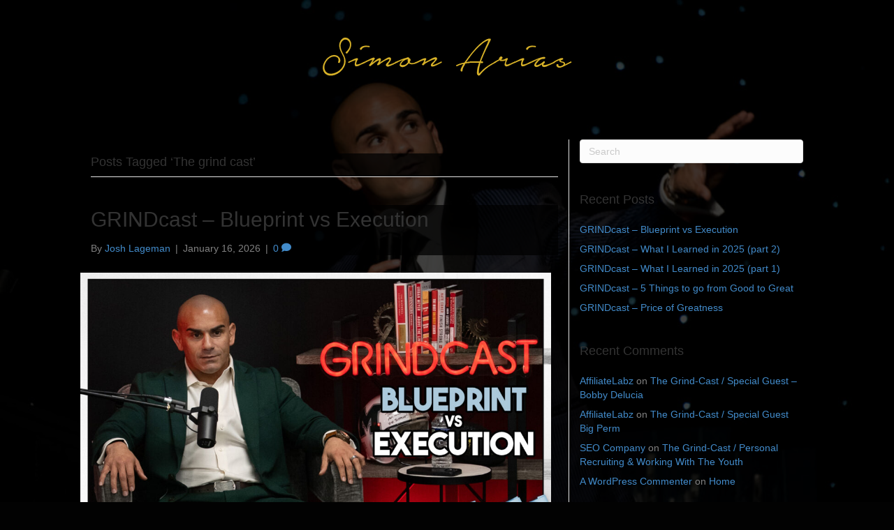

--- FILE ---
content_type: text/html; charset=UTF-8
request_url: https://simonarias.net/blog/tag/the-grind-cast/
body_size: 14730
content:
<!DOCTYPE html>
<html lang="en-US">
<head>
<meta charset="UTF-8" />
<meta name='viewport' content='width=device-width, initial-scale=1.0' />
<meta http-equiv='X-UA-Compatible' content='IE=edge' />
<link rel="profile" href="https://gmpg.org/xfn/11" />
<meta name='robots' content='index, follow, max-image-preview:large, max-snippet:-1, max-video-preview:-1' />

	<!-- This site is optimized with the Yoast SEO plugin v19.10 - https://yoast.com/wordpress/plugins/seo/ -->
	<title>The grind cast Archives - Simon Arias</title>
	<link rel="canonical" href="https://simonarias.net/blog/tag/the-grind-cast/" />
	<link rel="next" href="https://simonarias.net/blog/tag/the-grind-cast/page/2/" />
	<meta property="og:locale" content="en_US" />
	<meta property="og:type" content="article" />
	<meta property="og:title" content="The grind cast Archives - Simon Arias" />
	<meta property="og:url" content="https://simonarias.net/blog/tag/the-grind-cast/" />
	<meta property="og:site_name" content="Simon Arias" />
	<meta name="twitter:card" content="summary_large_image" />
	<script type="application/ld+json" class="yoast-schema-graph">{"@context":"https://schema.org","@graph":[{"@type":"CollectionPage","@id":"https://simonarias.net/blog/tag/the-grind-cast/","url":"https://simonarias.net/blog/tag/the-grind-cast/","name":"The grind cast Archives - Simon Arias","isPartOf":{"@id":"https://simonarias.net/#website"},"primaryImageOfPage":{"@id":"https://simonarias.net/blog/tag/the-grind-cast/#primaryimage"},"image":{"@id":"https://simonarias.net/blog/tag/the-grind-cast/#primaryimage"},"thumbnailUrl":"https://simonarias.net/wp-content/uploads/2026/01/HORZ-copy-1.jpg","breadcrumb":{"@id":"https://simonarias.net/blog/tag/the-grind-cast/#breadcrumb"},"inLanguage":"en-US"},{"@type":"ImageObject","inLanguage":"en-US","@id":"https://simonarias.net/blog/tag/the-grind-cast/#primaryimage","url":"https://simonarias.net/wp-content/uploads/2026/01/HORZ-copy-1.jpg","contentUrl":"https://simonarias.net/wp-content/uploads/2026/01/HORZ-copy-1.jpg","width":1920,"height":1080},{"@type":"BreadcrumbList","@id":"https://simonarias.net/blog/tag/the-grind-cast/#breadcrumb","itemListElement":[{"@type":"ListItem","position":1,"name":"Home","item":"https://simonarias.net/"},{"@type":"ListItem","position":2,"name":"The grind cast"}]},{"@type":"WebSite","@id":"https://simonarias.net/#website","url":"https://simonarias.net/","name":"Simon Arias","description":"Entrepeneur &amp; Motivational Keynote Speaker","potentialAction":[{"@type":"SearchAction","target":{"@type":"EntryPoint","urlTemplate":"https://simonarias.net/?s={search_term_string}"},"query-input":"required name=search_term_string"}],"inLanguage":"en-US"}]}</script>
	<!-- / Yoast SEO plugin. -->


		<!-- This site uses the Google Analytics by ExactMetrics plugin v7.10.1 - Using Analytics tracking - https://www.exactmetrics.com/ -->
		<!-- Note: ExactMetrics is not currently configured on this site. The site owner needs to authenticate with Google Analytics in the ExactMetrics settings panel. -->
					<!-- No UA code set -->
				<!-- / Google Analytics by ExactMetrics -->
		<script>
window._wpemojiSettings = {"baseUrl":"https:\/\/s.w.org\/images\/core\/emoji\/14.0.0\/72x72\/","ext":".png","svgUrl":"https:\/\/s.w.org\/images\/core\/emoji\/14.0.0\/svg\/","svgExt":".svg","source":{"concatemoji":"https:\/\/simonarias.net\/wp-includes\/js\/wp-emoji-release.min.js?ver=6.1.9"}};
/*! This file is auto-generated */
!function(e,a,t){var n,r,o,i=a.createElement("canvas"),p=i.getContext&&i.getContext("2d");function s(e,t){var a=String.fromCharCode,e=(p.clearRect(0,0,i.width,i.height),p.fillText(a.apply(this,e),0,0),i.toDataURL());return p.clearRect(0,0,i.width,i.height),p.fillText(a.apply(this,t),0,0),e===i.toDataURL()}function c(e){var t=a.createElement("script");t.src=e,t.defer=t.type="text/javascript",a.getElementsByTagName("head")[0].appendChild(t)}for(o=Array("flag","emoji"),t.supports={everything:!0,everythingExceptFlag:!0},r=0;r<o.length;r++)t.supports[o[r]]=function(e){if(p&&p.fillText)switch(p.textBaseline="top",p.font="600 32px Arial",e){case"flag":return s([127987,65039,8205,9895,65039],[127987,65039,8203,9895,65039])?!1:!s([55356,56826,55356,56819],[55356,56826,8203,55356,56819])&&!s([55356,57332,56128,56423,56128,56418,56128,56421,56128,56430,56128,56423,56128,56447],[55356,57332,8203,56128,56423,8203,56128,56418,8203,56128,56421,8203,56128,56430,8203,56128,56423,8203,56128,56447]);case"emoji":return!s([129777,127995,8205,129778,127999],[129777,127995,8203,129778,127999])}return!1}(o[r]),t.supports.everything=t.supports.everything&&t.supports[o[r]],"flag"!==o[r]&&(t.supports.everythingExceptFlag=t.supports.everythingExceptFlag&&t.supports[o[r]]);t.supports.everythingExceptFlag=t.supports.everythingExceptFlag&&!t.supports.flag,t.DOMReady=!1,t.readyCallback=function(){t.DOMReady=!0},t.supports.everything||(n=function(){t.readyCallback()},a.addEventListener?(a.addEventListener("DOMContentLoaded",n,!1),e.addEventListener("load",n,!1)):(e.attachEvent("onload",n),a.attachEvent("onreadystatechange",function(){"complete"===a.readyState&&t.readyCallback()})),(e=t.source||{}).concatemoji?c(e.concatemoji):e.wpemoji&&e.twemoji&&(c(e.twemoji),c(e.wpemoji)))}(window,document,window._wpemojiSettings);
</script>
<style>
img.wp-smiley,
img.emoji {
	display: inline !important;
	border: none !important;
	box-shadow: none !important;
	height: 1em !important;
	width: 1em !important;
	margin: 0 0.07em !important;
	vertical-align: -0.1em !important;
	background: none !important;
	padding: 0 !important;
}
</style>
	<link rel='stylesheet' id='wp-block-library-css' href='https://simonarias.net/wp-includes/css/dist/block-library/style.min.css?ver=6.1.9' media='all' />
<style id='wp-block-library-theme-inline-css'>
.wp-block-audio figcaption{color:#555;font-size:13px;text-align:center}.is-dark-theme .wp-block-audio figcaption{color:hsla(0,0%,100%,.65)}.wp-block-audio{margin:0 0 1em}.wp-block-code{border:1px solid #ccc;border-radius:4px;font-family:Menlo,Consolas,monaco,monospace;padding:.8em 1em}.wp-block-embed figcaption{color:#555;font-size:13px;text-align:center}.is-dark-theme .wp-block-embed figcaption{color:hsla(0,0%,100%,.65)}.wp-block-embed{margin:0 0 1em}.blocks-gallery-caption{color:#555;font-size:13px;text-align:center}.is-dark-theme .blocks-gallery-caption{color:hsla(0,0%,100%,.65)}.wp-block-image figcaption{color:#555;font-size:13px;text-align:center}.is-dark-theme .wp-block-image figcaption{color:hsla(0,0%,100%,.65)}.wp-block-image{margin:0 0 1em}.wp-block-pullquote{border-top:4px solid;border-bottom:4px solid;margin-bottom:1.75em;color:currentColor}.wp-block-pullquote__citation,.wp-block-pullquote cite,.wp-block-pullquote footer{color:currentColor;text-transform:uppercase;font-size:.8125em;font-style:normal}.wp-block-quote{border-left:.25em solid;margin:0 0 1.75em;padding-left:1em}.wp-block-quote cite,.wp-block-quote footer{color:currentColor;font-size:.8125em;position:relative;font-style:normal}.wp-block-quote.has-text-align-right{border-left:none;border-right:.25em solid;padding-left:0;padding-right:1em}.wp-block-quote.has-text-align-center{border:none;padding-left:0}.wp-block-quote.is-large,.wp-block-quote.is-style-large,.wp-block-quote.is-style-plain{border:none}.wp-block-search .wp-block-search__label{font-weight:700}.wp-block-search__button{border:1px solid #ccc;padding:.375em .625em}:where(.wp-block-group.has-background){padding:1.25em 2.375em}.wp-block-separator.has-css-opacity{opacity:.4}.wp-block-separator{border:none;border-bottom:2px solid;margin-left:auto;margin-right:auto}.wp-block-separator.has-alpha-channel-opacity{opacity:1}.wp-block-separator:not(.is-style-wide):not(.is-style-dots){width:100px}.wp-block-separator.has-background:not(.is-style-dots){border-bottom:none;height:1px}.wp-block-separator.has-background:not(.is-style-wide):not(.is-style-dots){height:2px}.wp-block-table{margin:"0 0 1em 0"}.wp-block-table thead{border-bottom:3px solid}.wp-block-table tfoot{border-top:3px solid}.wp-block-table td,.wp-block-table th{word-break:normal}.wp-block-table figcaption{color:#555;font-size:13px;text-align:center}.is-dark-theme .wp-block-table figcaption{color:hsla(0,0%,100%,.65)}.wp-block-video figcaption{color:#555;font-size:13px;text-align:center}.is-dark-theme .wp-block-video figcaption{color:hsla(0,0%,100%,.65)}.wp-block-video{margin:0 0 1em}.wp-block-template-part.has-background{padding:1.25em 2.375em;margin-top:0;margin-bottom:0}
</style>
<link rel='stylesheet' id='classic-theme-styles-css' href='https://simonarias.net/wp-includes/css/classic-themes.min.css?ver=1' media='all' />
<style id='global-styles-inline-css'>
body{--wp--preset--color--black: #000000;--wp--preset--color--cyan-bluish-gray: #abb8c3;--wp--preset--color--white: #ffffff;--wp--preset--color--pale-pink: #f78da7;--wp--preset--color--vivid-red: #cf2e2e;--wp--preset--color--luminous-vivid-orange: #ff6900;--wp--preset--color--luminous-vivid-amber: #fcb900;--wp--preset--color--light-green-cyan: #7bdcb5;--wp--preset--color--vivid-green-cyan: #00d084;--wp--preset--color--pale-cyan-blue: #8ed1fc;--wp--preset--color--vivid-cyan-blue: #0693e3;--wp--preset--color--vivid-purple: #9b51e0;--wp--preset--gradient--vivid-cyan-blue-to-vivid-purple: linear-gradient(135deg,rgba(6,147,227,1) 0%,rgb(155,81,224) 100%);--wp--preset--gradient--light-green-cyan-to-vivid-green-cyan: linear-gradient(135deg,rgb(122,220,180) 0%,rgb(0,208,130) 100%);--wp--preset--gradient--luminous-vivid-amber-to-luminous-vivid-orange: linear-gradient(135deg,rgba(252,185,0,1) 0%,rgba(255,105,0,1) 100%);--wp--preset--gradient--luminous-vivid-orange-to-vivid-red: linear-gradient(135deg,rgba(255,105,0,1) 0%,rgb(207,46,46) 100%);--wp--preset--gradient--very-light-gray-to-cyan-bluish-gray: linear-gradient(135deg,rgb(238,238,238) 0%,rgb(169,184,195) 100%);--wp--preset--gradient--cool-to-warm-spectrum: linear-gradient(135deg,rgb(74,234,220) 0%,rgb(151,120,209) 20%,rgb(207,42,186) 40%,rgb(238,44,130) 60%,rgb(251,105,98) 80%,rgb(254,248,76) 100%);--wp--preset--gradient--blush-light-purple: linear-gradient(135deg,rgb(255,206,236) 0%,rgb(152,150,240) 100%);--wp--preset--gradient--blush-bordeaux: linear-gradient(135deg,rgb(254,205,165) 0%,rgb(254,45,45) 50%,rgb(107,0,62) 100%);--wp--preset--gradient--luminous-dusk: linear-gradient(135deg,rgb(255,203,112) 0%,rgb(199,81,192) 50%,rgb(65,88,208) 100%);--wp--preset--gradient--pale-ocean: linear-gradient(135deg,rgb(255,245,203) 0%,rgb(182,227,212) 50%,rgb(51,167,181) 100%);--wp--preset--gradient--electric-grass: linear-gradient(135deg,rgb(202,248,128) 0%,rgb(113,206,126) 100%);--wp--preset--gradient--midnight: linear-gradient(135deg,rgb(2,3,129) 0%,rgb(40,116,252) 100%);--wp--preset--duotone--dark-grayscale: url('#wp-duotone-dark-grayscale');--wp--preset--duotone--grayscale: url('#wp-duotone-grayscale');--wp--preset--duotone--purple-yellow: url('#wp-duotone-purple-yellow');--wp--preset--duotone--blue-red: url('#wp-duotone-blue-red');--wp--preset--duotone--midnight: url('#wp-duotone-midnight');--wp--preset--duotone--magenta-yellow: url('#wp-duotone-magenta-yellow');--wp--preset--duotone--purple-green: url('#wp-duotone-purple-green');--wp--preset--duotone--blue-orange: url('#wp-duotone-blue-orange');--wp--preset--font-size--small: 13px;--wp--preset--font-size--medium: 20px;--wp--preset--font-size--large: 36px;--wp--preset--font-size--x-large: 42px;--wp--preset--spacing--20: 0.44rem;--wp--preset--spacing--30: 0.67rem;--wp--preset--spacing--40: 1rem;--wp--preset--spacing--50: 1.5rem;--wp--preset--spacing--60: 2.25rem;--wp--preset--spacing--70: 3.38rem;--wp--preset--spacing--80: 5.06rem;}:where(.is-layout-flex){gap: 0.5em;}body .is-layout-flow > .alignleft{float: left;margin-inline-start: 0;margin-inline-end: 2em;}body .is-layout-flow > .alignright{float: right;margin-inline-start: 2em;margin-inline-end: 0;}body .is-layout-flow > .aligncenter{margin-left: auto !important;margin-right: auto !important;}body .is-layout-constrained > .alignleft{float: left;margin-inline-start: 0;margin-inline-end: 2em;}body .is-layout-constrained > .alignright{float: right;margin-inline-start: 2em;margin-inline-end: 0;}body .is-layout-constrained > .aligncenter{margin-left: auto !important;margin-right: auto !important;}body .is-layout-constrained > :where(:not(.alignleft):not(.alignright):not(.alignfull)){max-width: var(--wp--style--global--content-size);margin-left: auto !important;margin-right: auto !important;}body .is-layout-constrained > .alignwide{max-width: var(--wp--style--global--wide-size);}body .is-layout-flex{display: flex;}body .is-layout-flex{flex-wrap: wrap;align-items: center;}body .is-layout-flex > *{margin: 0;}:where(.wp-block-columns.is-layout-flex){gap: 2em;}.has-black-color{color: var(--wp--preset--color--black) !important;}.has-cyan-bluish-gray-color{color: var(--wp--preset--color--cyan-bluish-gray) !important;}.has-white-color{color: var(--wp--preset--color--white) !important;}.has-pale-pink-color{color: var(--wp--preset--color--pale-pink) !important;}.has-vivid-red-color{color: var(--wp--preset--color--vivid-red) !important;}.has-luminous-vivid-orange-color{color: var(--wp--preset--color--luminous-vivid-orange) !important;}.has-luminous-vivid-amber-color{color: var(--wp--preset--color--luminous-vivid-amber) !important;}.has-light-green-cyan-color{color: var(--wp--preset--color--light-green-cyan) !important;}.has-vivid-green-cyan-color{color: var(--wp--preset--color--vivid-green-cyan) !important;}.has-pale-cyan-blue-color{color: var(--wp--preset--color--pale-cyan-blue) !important;}.has-vivid-cyan-blue-color{color: var(--wp--preset--color--vivid-cyan-blue) !important;}.has-vivid-purple-color{color: var(--wp--preset--color--vivid-purple) !important;}.has-black-background-color{background-color: var(--wp--preset--color--black) !important;}.has-cyan-bluish-gray-background-color{background-color: var(--wp--preset--color--cyan-bluish-gray) !important;}.has-white-background-color{background-color: var(--wp--preset--color--white) !important;}.has-pale-pink-background-color{background-color: var(--wp--preset--color--pale-pink) !important;}.has-vivid-red-background-color{background-color: var(--wp--preset--color--vivid-red) !important;}.has-luminous-vivid-orange-background-color{background-color: var(--wp--preset--color--luminous-vivid-orange) !important;}.has-luminous-vivid-amber-background-color{background-color: var(--wp--preset--color--luminous-vivid-amber) !important;}.has-light-green-cyan-background-color{background-color: var(--wp--preset--color--light-green-cyan) !important;}.has-vivid-green-cyan-background-color{background-color: var(--wp--preset--color--vivid-green-cyan) !important;}.has-pale-cyan-blue-background-color{background-color: var(--wp--preset--color--pale-cyan-blue) !important;}.has-vivid-cyan-blue-background-color{background-color: var(--wp--preset--color--vivid-cyan-blue) !important;}.has-vivid-purple-background-color{background-color: var(--wp--preset--color--vivid-purple) !important;}.has-black-border-color{border-color: var(--wp--preset--color--black) !important;}.has-cyan-bluish-gray-border-color{border-color: var(--wp--preset--color--cyan-bluish-gray) !important;}.has-white-border-color{border-color: var(--wp--preset--color--white) !important;}.has-pale-pink-border-color{border-color: var(--wp--preset--color--pale-pink) !important;}.has-vivid-red-border-color{border-color: var(--wp--preset--color--vivid-red) !important;}.has-luminous-vivid-orange-border-color{border-color: var(--wp--preset--color--luminous-vivid-orange) !important;}.has-luminous-vivid-amber-border-color{border-color: var(--wp--preset--color--luminous-vivid-amber) !important;}.has-light-green-cyan-border-color{border-color: var(--wp--preset--color--light-green-cyan) !important;}.has-vivid-green-cyan-border-color{border-color: var(--wp--preset--color--vivid-green-cyan) !important;}.has-pale-cyan-blue-border-color{border-color: var(--wp--preset--color--pale-cyan-blue) !important;}.has-vivid-cyan-blue-border-color{border-color: var(--wp--preset--color--vivid-cyan-blue) !important;}.has-vivid-purple-border-color{border-color: var(--wp--preset--color--vivid-purple) !important;}.has-vivid-cyan-blue-to-vivid-purple-gradient-background{background: var(--wp--preset--gradient--vivid-cyan-blue-to-vivid-purple) !important;}.has-light-green-cyan-to-vivid-green-cyan-gradient-background{background: var(--wp--preset--gradient--light-green-cyan-to-vivid-green-cyan) !important;}.has-luminous-vivid-amber-to-luminous-vivid-orange-gradient-background{background: var(--wp--preset--gradient--luminous-vivid-amber-to-luminous-vivid-orange) !important;}.has-luminous-vivid-orange-to-vivid-red-gradient-background{background: var(--wp--preset--gradient--luminous-vivid-orange-to-vivid-red) !important;}.has-very-light-gray-to-cyan-bluish-gray-gradient-background{background: var(--wp--preset--gradient--very-light-gray-to-cyan-bluish-gray) !important;}.has-cool-to-warm-spectrum-gradient-background{background: var(--wp--preset--gradient--cool-to-warm-spectrum) !important;}.has-blush-light-purple-gradient-background{background: var(--wp--preset--gradient--blush-light-purple) !important;}.has-blush-bordeaux-gradient-background{background: var(--wp--preset--gradient--blush-bordeaux) !important;}.has-luminous-dusk-gradient-background{background: var(--wp--preset--gradient--luminous-dusk) !important;}.has-pale-ocean-gradient-background{background: var(--wp--preset--gradient--pale-ocean) !important;}.has-electric-grass-gradient-background{background: var(--wp--preset--gradient--electric-grass) !important;}.has-midnight-gradient-background{background: var(--wp--preset--gradient--midnight) !important;}.has-small-font-size{font-size: var(--wp--preset--font-size--small) !important;}.has-medium-font-size{font-size: var(--wp--preset--font-size--medium) !important;}.has-large-font-size{font-size: var(--wp--preset--font-size--large) !important;}.has-x-large-font-size{font-size: var(--wp--preset--font-size--x-large) !important;}
.wp-block-navigation a:where(:not(.wp-element-button)){color: inherit;}
:where(.wp-block-columns.is-layout-flex){gap: 2em;}
.wp-block-pullquote{font-size: 1.5em;line-height: 1.6;}
</style>
<link rel='stylesheet' id='titan-adminbar-styles-css' href='https://simonarias.net/wp-content/plugins/anti-spam/assets/css/admin-bar.css?ver=7.3.4' media='all' />
<link rel='stylesheet' id='fl-builder-layout-bundle-208d58589a30480fc86565ec4722e867-css' href='https://simonarias.net/wp-content/uploads/bb-plugin/cache/208d58589a30480fc86565ec4722e867-layout-bundle.css?ver=2.6.0.3-1.4.4' media='all' />
<link rel='stylesheet' id='jquery-magnificpopup-css' href='https://simonarias.net/wp-content/plugins/bb-plugin/css/jquery.magnificpopup.min.css?ver=2.6.0.3' media='all' />
<link rel='stylesheet' id='base-css' href='https://simonarias.net/wp-content/themes/bb-theme/css/base.min.css?ver=1.7.9' media='all' />
<link rel='stylesheet' id='fl-automator-skin-css' href='https://simonarias.net/wp-content/uploads/bb-theme/skin-6373fef2a68d5.css?ver=1.7.9' media='all' />
<link rel='stylesheet' id='fl-child-theme-css' href='https://simonarias.net/wp-content/themes/tsd-builder-child-theme/style.css?ver=6.1.9' media='all' />
<script src='https://simonarias.net/wp-content/plugins/bb-advanced-comments/app/dist/main.js?ver=6.1.9' id='advanced-comments-app-js'></script>
<script id='jquery-core-js-extra'>
var uabb = {"ajax_url":"https:\/\/simonarias.net\/wp-admin\/admin-ajax.php"};
</script>
<script src='https://simonarias.net/wp-includes/js/jquery/jquery.min.js?ver=3.6.1' id='jquery-core-js'></script>
<script src='https://simonarias.net/wp-includes/js/jquery/jquery-migrate.min.js?ver=3.3.2' id='jquery-migrate-js'></script>
<script src='https://simonarias.net/wp-includes/js/imagesloaded.min.js?ver=6.1.9' id='imagesloaded-js'></script>
<link rel="https://api.w.org/" href="https://simonarias.net/wp-json/" /><link rel="alternate" type="application/json" href="https://simonarias.net/wp-json/wp/v2/tags/19" /><link rel="EditURI" type="application/rsd+xml" title="RSD" href="https://simonarias.net/xmlrpc.php?rsd" />
<link rel="wlwmanifest" type="application/wlwmanifest+xml" href="https://simonarias.net/wp-includes/wlwmanifest.xml" />
<meta name="generator" content="WordPress 6.1.9" />
<meta name="cdp-version" content="1.3.4" /><script type="text/javascript"><!--
function powerpress_pinw(pinw_url){window.open(pinw_url, 'PowerPressPlayer','toolbar=0,status=0,resizable=1,width=460,height=320');	return false;}
//-->
</script>
<style>.recentcomments a{display:inline !important;padding:0 !important;margin:0 !important;}</style></head>
<body class="archive tag tag-the-grind-cast tag-19 fl-theme-builder-header fl-theme-builder-header-header fl-theme-builder-footer fl-theme-builder-footer-footer fl-framework-base fl-preset-default fl-full-width fl-search-active" itemscope="itemscope" itemtype="https://schema.org/WebPage">
<a aria-label="Skip to content" class="fl-screen-reader-text" href="#fl-main-content">Skip to content</a><svg xmlns="http://www.w3.org/2000/svg" viewBox="0 0 0 0" width="0" height="0" focusable="false" role="none" style="visibility: hidden; position: absolute; left: -9999px; overflow: hidden;" ><defs><filter id="wp-duotone-dark-grayscale"><feColorMatrix color-interpolation-filters="sRGB" type="matrix" values=" .299 .587 .114 0 0 .299 .587 .114 0 0 .299 .587 .114 0 0 .299 .587 .114 0 0 " /><feComponentTransfer color-interpolation-filters="sRGB" ><feFuncR type="table" tableValues="0 0.49803921568627" /><feFuncG type="table" tableValues="0 0.49803921568627" /><feFuncB type="table" tableValues="0 0.49803921568627" /><feFuncA type="table" tableValues="1 1" /></feComponentTransfer><feComposite in2="SourceGraphic" operator="in" /></filter></defs></svg><svg xmlns="http://www.w3.org/2000/svg" viewBox="0 0 0 0" width="0" height="0" focusable="false" role="none" style="visibility: hidden; position: absolute; left: -9999px; overflow: hidden;" ><defs><filter id="wp-duotone-grayscale"><feColorMatrix color-interpolation-filters="sRGB" type="matrix" values=" .299 .587 .114 0 0 .299 .587 .114 0 0 .299 .587 .114 0 0 .299 .587 .114 0 0 " /><feComponentTransfer color-interpolation-filters="sRGB" ><feFuncR type="table" tableValues="0 1" /><feFuncG type="table" tableValues="0 1" /><feFuncB type="table" tableValues="0 1" /><feFuncA type="table" tableValues="1 1" /></feComponentTransfer><feComposite in2="SourceGraphic" operator="in" /></filter></defs></svg><svg xmlns="http://www.w3.org/2000/svg" viewBox="0 0 0 0" width="0" height="0" focusable="false" role="none" style="visibility: hidden; position: absolute; left: -9999px; overflow: hidden;" ><defs><filter id="wp-duotone-purple-yellow"><feColorMatrix color-interpolation-filters="sRGB" type="matrix" values=" .299 .587 .114 0 0 .299 .587 .114 0 0 .299 .587 .114 0 0 .299 .587 .114 0 0 " /><feComponentTransfer color-interpolation-filters="sRGB" ><feFuncR type="table" tableValues="0.54901960784314 0.98823529411765" /><feFuncG type="table" tableValues="0 1" /><feFuncB type="table" tableValues="0.71764705882353 0.25490196078431" /><feFuncA type="table" tableValues="1 1" /></feComponentTransfer><feComposite in2="SourceGraphic" operator="in" /></filter></defs></svg><svg xmlns="http://www.w3.org/2000/svg" viewBox="0 0 0 0" width="0" height="0" focusable="false" role="none" style="visibility: hidden; position: absolute; left: -9999px; overflow: hidden;" ><defs><filter id="wp-duotone-blue-red"><feColorMatrix color-interpolation-filters="sRGB" type="matrix" values=" .299 .587 .114 0 0 .299 .587 .114 0 0 .299 .587 .114 0 0 .299 .587 .114 0 0 " /><feComponentTransfer color-interpolation-filters="sRGB" ><feFuncR type="table" tableValues="0 1" /><feFuncG type="table" tableValues="0 0.27843137254902" /><feFuncB type="table" tableValues="0.5921568627451 0.27843137254902" /><feFuncA type="table" tableValues="1 1" /></feComponentTransfer><feComposite in2="SourceGraphic" operator="in" /></filter></defs></svg><svg xmlns="http://www.w3.org/2000/svg" viewBox="0 0 0 0" width="0" height="0" focusable="false" role="none" style="visibility: hidden; position: absolute; left: -9999px; overflow: hidden;" ><defs><filter id="wp-duotone-midnight"><feColorMatrix color-interpolation-filters="sRGB" type="matrix" values=" .299 .587 .114 0 0 .299 .587 .114 0 0 .299 .587 .114 0 0 .299 .587 .114 0 0 " /><feComponentTransfer color-interpolation-filters="sRGB" ><feFuncR type="table" tableValues="0 0" /><feFuncG type="table" tableValues="0 0.64705882352941" /><feFuncB type="table" tableValues="0 1" /><feFuncA type="table" tableValues="1 1" /></feComponentTransfer><feComposite in2="SourceGraphic" operator="in" /></filter></defs></svg><svg xmlns="http://www.w3.org/2000/svg" viewBox="0 0 0 0" width="0" height="0" focusable="false" role="none" style="visibility: hidden; position: absolute; left: -9999px; overflow: hidden;" ><defs><filter id="wp-duotone-magenta-yellow"><feColorMatrix color-interpolation-filters="sRGB" type="matrix" values=" .299 .587 .114 0 0 .299 .587 .114 0 0 .299 .587 .114 0 0 .299 .587 .114 0 0 " /><feComponentTransfer color-interpolation-filters="sRGB" ><feFuncR type="table" tableValues="0.78039215686275 1" /><feFuncG type="table" tableValues="0 0.94901960784314" /><feFuncB type="table" tableValues="0.35294117647059 0.47058823529412" /><feFuncA type="table" tableValues="1 1" /></feComponentTransfer><feComposite in2="SourceGraphic" operator="in" /></filter></defs></svg><svg xmlns="http://www.w3.org/2000/svg" viewBox="0 0 0 0" width="0" height="0" focusable="false" role="none" style="visibility: hidden; position: absolute; left: -9999px; overflow: hidden;" ><defs><filter id="wp-duotone-purple-green"><feColorMatrix color-interpolation-filters="sRGB" type="matrix" values=" .299 .587 .114 0 0 .299 .587 .114 0 0 .299 .587 .114 0 0 .299 .587 .114 0 0 " /><feComponentTransfer color-interpolation-filters="sRGB" ><feFuncR type="table" tableValues="0.65098039215686 0.40392156862745" /><feFuncG type="table" tableValues="0 1" /><feFuncB type="table" tableValues="0.44705882352941 0.4" /><feFuncA type="table" tableValues="1 1" /></feComponentTransfer><feComposite in2="SourceGraphic" operator="in" /></filter></defs></svg><svg xmlns="http://www.w3.org/2000/svg" viewBox="0 0 0 0" width="0" height="0" focusable="false" role="none" style="visibility: hidden; position: absolute; left: -9999px; overflow: hidden;" ><defs><filter id="wp-duotone-blue-orange"><feColorMatrix color-interpolation-filters="sRGB" type="matrix" values=" .299 .587 .114 0 0 .299 .587 .114 0 0 .299 .587 .114 0 0 .299 .587 .114 0 0 " /><feComponentTransfer color-interpolation-filters="sRGB" ><feFuncR type="table" tableValues="0.098039215686275 1" /><feFuncG type="table" tableValues="0 0.66274509803922" /><feFuncB type="table" tableValues="0.84705882352941 0.41960784313725" /><feFuncA type="table" tableValues="1 1" /></feComponentTransfer><feComposite in2="SourceGraphic" operator="in" /></filter></defs></svg><div class="fl-page">
	<header class="fl-builder-content fl-builder-content-402 fl-builder-global-templates-locked" data-post-id="402" data-type="header" data-sticky="0" data-sticky-on="" data-sticky-breakpoint="medium" data-shrink="0" data-overlay="0" data-overlay-bg="transparent" data-shrink-image-height="50px" role="banner" itemscope="itemscope" itemtype="http://schema.org/WPHeader"><div class="fl-row fl-row-fixed-width fl-row-bg-none fl-node-aunyj2fsqg7t" data-node="aunyj2fsqg7t">
	<div class="fl-row-content-wrap">
								<div class="fl-row-content fl-row-fixed-width fl-node-content">
		
<div class="fl-col-group fl-node-u28w9tivnd5s" data-node="u28w9tivnd5s">
			<div class="fl-col fl-node-if4ox1yw6btu" data-node="if4ox1yw6btu">
	<div class="fl-col-content fl-node-content"><div class="fl-module fl-module-photo fl-node-ygfnqbwid715" data-node="ygfnqbwid715">
	<div class="fl-module-content fl-node-content">
		<div class="fl-photo fl-photo-align-center" itemscope itemtype="https://schema.org/ImageObject">
	<div class="fl-photo-content fl-photo-img-png">
				<a href="/" target="_self" itemprop="url">
				<img decoding="async" loading="lazy" width="360" height="80" class="fl-photo-img wp-image-404" src="https://simon.thoughtspacedesigns.com/wp-content/uploads/2022/10/Simon-Arias-Gold-Signature-V2.png" alt="Simon Arias" itemprop="image" title="Simon Arias"  data-no-lazy="1" srcset="https://simonarias.net/wp-content/uploads/2022/10/Simon-Arias-Gold-Signature-V2.png 360w, https://simonarias.net/wp-content/uploads/2022/10/Simon-Arias-Gold-Signature-V2-300x67.png 300w" sizes="(max-width: 360px) 100vw, 360px" />
				</a>
					</div>
	</div>
	</div>
</div>
</div>
</div>
	</div>
		</div>
	</div>
</div>
</header><div class="uabb-js-breakpoint" style="display: none;"></div>	<div id="fl-main-content" class="fl-page-content" itemprop="mainContentOfPage" role="main">

		
<div class="fl-archive container">
	<div class="row">

		
		<div class="fl-content fl-content-left col-md-8" itemscope="itemscope" itemtype="https://schema.org/Blog">

			<header class="fl-archive-header" role="banner">
	<h1 class="fl-archive-title">Posts Tagged &#8216;The grind cast&#8217;</h1>
</header>

			
									<article class="fl-post post-9136 post type-post status-publish format-video has-post-thumbnail hentry category-the-grind-cast tag-arias tag-arias-agencies tag-get-ready-its-a-new-day tag-grind-cast tag-motivation tag-motivational tag-simon-arias tag-the-grind-cast tag-the-grind-life post_format-post-format-video" id="fl-post-9136" itemscope="itemscope" itemtype="https://schema.org/BlogPosting">

				
	<header class="fl-post-header">
		<h2 class="fl-post-title" itemprop="headline">
			<a href="https://simonarias.net/blog/post/the-grindcast-blueprint-execution/" rel="bookmark" title="GRINDcast &#8211; Blueprint vs Execution">GRINDcast &#8211; Blueprint vs Execution</a>
					</h2>
		<div class="fl-post-meta fl-post-meta-top"><span class="fl-post-author">By <a href="https://simonarias.net/blog/post/author/joshlageman/"><span>Josh Lageman</span></a></span><span class="fl-sep"> | </span><span class="fl-post-date">January 16, 2026</span><span class="fl-sep"> | </span><span class="fl-comments-popup-link"><a href="https://simonarias.net/blog/post/the-grindcast-blueprint-execution/#respond" tabindex="-1" aria-hidden="true"><span aria-label="Comments: 0">0 <i aria-hidden="true" class="fas fa-comment"></i></span></a></span></div><meta itemscope itemprop="mainEntityOfPage" itemtype="https://schema.org/WebPage" itemid="https://simonarias.net/blog/post/the-grindcast-blueprint-execution/" content="GRINDcast &#8211; Blueprint vs Execution" /><meta itemprop="datePublished" content="2026-01-16" /><meta itemprop="dateModified" content="2026-01-14" /><div itemprop="publisher" itemscope itemtype="https://schema.org/Organization"><meta itemprop="name" content="Simon Arias"></div><div itemscope itemprop="author" itemtype="https://schema.org/Person"><meta itemprop="url" content="https://simonarias.net/blog/post/author/joshlageman/" /><meta itemprop="name" content="Josh Lageman" /></div><div itemscope itemprop="image" itemtype="https://schema.org/ImageObject"><meta itemprop="url" content="https://simonarias.net/wp-content/uploads/2026/01/HORZ-copy-1.jpg" /><meta itemprop="width" content="1920" /><meta itemprop="height" content="1080" /></div><div itemprop="interactionStatistic" itemscope itemtype="https://schema.org/InteractionCounter"><meta itemprop="interactionType" content="https://schema.org/CommentAction" /><meta itemprop="userInteractionCount" content="0" /></div>	</header><!-- .fl-post-header -->

			
				<div class="row fl-post-image-beside-wrap">
			<div class="fl-post-image-beside">
				<div class="fl-post-thumb">
					<a href="https://simonarias.net/blog/post/the-grindcast-blueprint-execution/" rel="bookmark" title="GRINDcast &#8211; Blueprint vs Execution">
						<img width="1024" height="576" src="https://simonarias.net/wp-content/uploads/2026/01/HORZ-copy-1-1024x576.jpg" class="attachment-large size-large wp-post-image" alt="" decoding="async" aria-label="GRINDcast &#8211; Blueprint vs Execution" srcset="https://simonarias.net/wp-content/uploads/2026/01/HORZ-copy-1-1024x576.jpg 1024w, https://simonarias.net/wp-content/uploads/2026/01/HORZ-copy-1-300x169.jpg 300w, https://simonarias.net/wp-content/uploads/2026/01/HORZ-copy-1-768x432.jpg 768w, https://simonarias.net/wp-content/uploads/2026/01/HORZ-copy-1-1536x864.jpg 1536w, https://simonarias.net/wp-content/uploads/2026/01/HORZ-copy-1.jpg 1920w" sizes="(max-width: 1024px) 100vw, 1024px" />					</a>
				</div>
			</div>
			<div class="fl-post-content-beside">
					<div class="fl-post-content clearfix" itemprop="text">
		<div class="powerpress_player" id="powerpress_player_1986"><!--[if lt IE 9]><script>document.createElement('audio');</script><![endif]-->
<audio class="wp-audio-shortcode" id="audio-9136-1" preload="none" style="width: 100%;" controls="controls"><source type="audio/mpeg" src="https://media.blubrry.com/theofficialgrindcast/content.blubrry.com/theofficialgrindcast/Blueprint_vs_Execution-GRINDcast.mp3?_=1" /><a href="https://media.blubrry.com/theofficialgrindcast/content.blubrry.com/theofficialgrindcast/Blueprint_vs_Execution-GRINDcast.mp3">https://media.blubrry.com/theofficialgrindcast/content.blubrry.com/theofficialgrindcast/Blueprint_vs_Execution-GRINDcast.mp3</a></audio></div><p class="powerpress_links powerpress_links_mp3">Podcast: <a href="https://media.blubrry.com/theofficialgrindcast/content.blubrry.com/theofficialgrindcast/Blueprint_vs_Execution-GRINDcast.mp3" class="powerpress_link_pinw" target="_blank" title="Play in new window" onclick="return powerpress_pinw('https://simonarias.net/?powerpress_pinw=9136-podcast');" rel="nofollow">Play in new window</a> | <a href="https://media.blubrry.com/theofficialgrindcast/content.blubrry.com/theofficialgrindcast/Blueprint_vs_Execution-GRINDcast.mp3" class="powerpress_link_d" title="Download" rel="nofollow" download="Blueprint_vs_Execution-GRINDcast.mp3">Download</a> (Duration: 15:48 &#8212; 21.7MB) | <a href="#" class="powerpress_link_e" title="Embed" onclick="return powerpress_show_embed('9136-podcast');" rel="nofollow">Embed</a></p><p class="powerpress_embed_box" id="powerpress_embed_9136-podcast" style="display: none;"><input id="powerpress_embed_9136-podcast_t" type="text" value="&lt;iframe width=&quot;320&quot; height=&quot;30&quot; src=&quot;https://simonarias.net/?powerpress_embed=9136-podcast&amp;amp;powerpress_player=mediaelement-audio&quot; title=&quot;Blubrry Podcast Player&quot; frameborder=&quot;0&quot; scrolling=&quot;no&quot;&gt;&lt;/iframe&gt;" onclick="javascript: this.select();" onfocus="javascript: this.select();" style="width: 70%;" readOnly></p><p class="powerpress_links powerpress_subscribe_links">Subscribe: <a href="https://open.spotify.com/show/6XgUgT0xwpW5Sejfs1bPKt" class="powerpress_link_subscribe powerpress_link_subscribe_spotify" title="Subscribe on Spotify" rel="nofollow">Spotify</a> | <a href="https://www.stitcher.com/s?fid=358500&amp;refid=stpr" class="powerpress_link_subscribe powerpress_link_subscribe_stitcher" title="Subscribe on Stitcher" rel="nofollow">Stitcher</a> | <a href="https://tunein.com/podcasts/Business--Economics-Podcasts/The-Grind-Cast-With-Simon-Arias-p1186560/" class="powerpress_link_subscribe powerpress_link_subscribe_tunein" title="Subscribe on TuneIn" rel="nofollow">TuneIn</a> | <a href="https://simonarias.net/feed/podcast/" class="powerpress_link_subscribe powerpress_link_subscribe_rss" title="Subscribe via RSS" rel="nofollow">RSS</a></p><p>You can give someone the blueprint for massive success, but the only way to guarantee it is accurate and disciplined execution.</p>
<a class="fl-post-more-link" href="https://simonarias.net/blog/post/the-grindcast-blueprint-execution/">Read More</a>	</div><!-- .fl-post-content -->

					</div>
	</div>
	
</article>
<!-- .fl-post -->
									<article class="fl-post post-9116 post type-post status-publish format-video has-post-thumbnail hentry category-the-grind-cast tag-arias tag-arias-agencies tag-get-ready-its-a-new-day tag-grind-cast tag-motivation tag-motivational tag-simon-arias tag-the-grind-cast tag-the-grind-life post_format-post-format-video" id="fl-post-9116" itemscope="itemscope" itemtype="https://schema.org/BlogPosting">

				
	<header class="fl-post-header">
		<h2 class="fl-post-title" itemprop="headline">
			<a href="https://simonarias.net/blog/post/the-grindcast-2025-part2/" rel="bookmark" title="GRINDcast &#8211; What I Learned in 2025 (part 2)">GRINDcast &#8211; What I Learned in 2025 (part 2)</a>
					</h2>
		<div class="fl-post-meta fl-post-meta-top"><span class="fl-post-author">By <a href="https://simonarias.net/blog/post/author/joshlageman/"><span>Josh Lageman</span></a></span><span class="fl-sep"> | </span><span class="fl-post-date">January 9, 2026</span><span class="fl-sep"> | </span><span class="fl-comments-popup-link"><a href="https://simonarias.net/blog/post/the-grindcast-2025-part2/#respond" tabindex="-1" aria-hidden="true"><span aria-label="Comments: 0">0 <i aria-hidden="true" class="fas fa-comment"></i></span></a></span></div><meta itemscope itemprop="mainEntityOfPage" itemtype="https://schema.org/WebPage" itemid="https://simonarias.net/blog/post/the-grindcast-2025-part2/" content="GRINDcast &#8211; What I Learned in 2025 (part 2)" /><meta itemprop="datePublished" content="2026-01-09" /><meta itemprop="dateModified" content="2026-01-06" /><div itemprop="publisher" itemscope itemtype="https://schema.org/Organization"><meta itemprop="name" content="Simon Arias"></div><div itemscope itemprop="author" itemtype="https://schema.org/Person"><meta itemprop="url" content="https://simonarias.net/blog/post/author/joshlageman/" /><meta itemprop="name" content="Josh Lageman" /></div><div itemscope itemprop="image" itemtype="https://schema.org/ImageObject"><meta itemprop="url" content="https://simonarias.net/wp-content/uploads/2026/01/Horz-copy.jpg" /><meta itemprop="width" content="1920" /><meta itemprop="height" content="1080" /></div><div itemprop="interactionStatistic" itemscope itemtype="https://schema.org/InteractionCounter"><meta itemprop="interactionType" content="https://schema.org/CommentAction" /><meta itemprop="userInteractionCount" content="0" /></div>	</header><!-- .fl-post-header -->

			
				<div class="row fl-post-image-beside-wrap">
			<div class="fl-post-image-beside">
				<div class="fl-post-thumb">
					<a href="https://simonarias.net/blog/post/the-grindcast-2025-part2/" rel="bookmark" title="GRINDcast &#8211; What I Learned in 2025 (part 2)">
						<img width="1024" height="576" src="https://simonarias.net/wp-content/uploads/2026/01/Horz-copy-1024x576.jpg" class="attachment-large size-large wp-post-image" alt="" decoding="async" loading="lazy" aria-label="GRINDcast &#8211; What I Learned in 2025 (part 2)" srcset="https://simonarias.net/wp-content/uploads/2026/01/Horz-copy-1024x576.jpg 1024w, https://simonarias.net/wp-content/uploads/2026/01/Horz-copy-300x169.jpg 300w, https://simonarias.net/wp-content/uploads/2026/01/Horz-copy-768x432.jpg 768w, https://simonarias.net/wp-content/uploads/2026/01/Horz-copy-1536x864.jpg 1536w, https://simonarias.net/wp-content/uploads/2026/01/Horz-copy.jpg 1920w" sizes="(max-width: 1024px) 100vw, 1024px" />					</a>
				</div>
			</div>
			<div class="fl-post-content-beside">
					<div class="fl-post-content clearfix" itemprop="text">
		<div class="powerpress_player" id="powerpress_player_1987"><audio class="wp-audio-shortcode" id="audio-9116-2" preload="none" style="width: 100%;" controls="controls"><source type="audio/mpeg" src="https://media.blubrry.com/theofficialgrindcast/content.blubrry.com/theofficialgrindcast/2025_Lessons_pt_2-GRINDcast.mp3?_=2" /><a href="https://media.blubrry.com/theofficialgrindcast/content.blubrry.com/theofficialgrindcast/2025_Lessons_pt_2-GRINDcast.mp3">https://media.blubrry.com/theofficialgrindcast/content.blubrry.com/theofficialgrindcast/2025_Lessons_pt_2-GRINDcast.mp3</a></audio></div><p class="powerpress_links powerpress_links_mp3">Podcast: <a href="https://media.blubrry.com/theofficialgrindcast/content.blubrry.com/theofficialgrindcast/2025_Lessons_pt_2-GRINDcast.mp3" class="powerpress_link_pinw" target="_blank" title="Play in new window" onclick="return powerpress_pinw('https://simonarias.net/?powerpress_pinw=9116-podcast');" rel="nofollow">Play in new window</a> | <a href="https://media.blubrry.com/theofficialgrindcast/content.blubrry.com/theofficialgrindcast/2025_Lessons_pt_2-GRINDcast.mp3" class="powerpress_link_d" title="Download" rel="nofollow" download="2025_Lessons_pt_2-GRINDcast.mp3">Download</a> (Duration: 26:16 &#8212; 36.1MB) | <a href="#" class="powerpress_link_e" title="Embed" onclick="return powerpress_show_embed('9116-podcast');" rel="nofollow">Embed</a></p><p class="powerpress_embed_box" id="powerpress_embed_9116-podcast" style="display: none;"><input id="powerpress_embed_9116-podcast_t" type="text" value="&lt;iframe width=&quot;320&quot; height=&quot;30&quot; src=&quot;https://simonarias.net/?powerpress_embed=9116-podcast&amp;amp;powerpress_player=mediaelement-audio&quot; title=&quot;Blubrry Podcast Player&quot; frameborder=&quot;0&quot; scrolling=&quot;no&quot;&gt;&lt;/iframe&gt;" onclick="javascript: this.select();" onfocus="javascript: this.select();" style="width: 70%;" readOnly></p><p class="powerpress_links powerpress_subscribe_links">Subscribe: <a href="https://open.spotify.com/show/6XgUgT0xwpW5Sejfs1bPKt" class="powerpress_link_subscribe powerpress_link_subscribe_spotify" title="Subscribe on Spotify" rel="nofollow">Spotify</a> | <a href="https://www.stitcher.com/s?fid=358500&amp;refid=stpr" class="powerpress_link_subscribe powerpress_link_subscribe_stitcher" title="Subscribe on Stitcher" rel="nofollow">Stitcher</a> | <a href="https://tunein.com/podcasts/Business--Economics-Podcasts/The-Grind-Cast-With-Simon-Arias-p1186560/" class="powerpress_link_subscribe powerpress_link_subscribe_tunein" title="Subscribe on TuneIn" rel="nofollow">TuneIn</a> | <a href="https://simonarias.net/feed/podcast/" class="powerpress_link_subscribe powerpress_link_subscribe_rss" title="Subscribe via RSS" rel="nofollow">RSS</a></p><p>We&#8217;re picking up right where we left of last week reflecting on some of the things I learned in 2025. If you haven&#8217;t already, take some time to reflect on your lessons from 2025. What are you carrying with you into this year?</p>
<a class="fl-post-more-link" href="https://simonarias.net/blog/post/the-grindcast-2025-part2/">Read More</a>	</div><!-- .fl-post-content -->

					</div>
	</div>
	
</article>
<!-- .fl-post -->
									<article class="fl-post post-9092 post type-post status-publish format-video has-post-thumbnail hentry category-the-grind-cast tag-arias tag-arias-agencies tag-get-ready-its-a-new-day tag-grind-cast tag-motivation tag-motivational tag-simon-arias tag-the-grind-cast tag-the-grind-life post_format-post-format-video" id="fl-post-9092" itemscope="itemscope" itemtype="https://schema.org/BlogPosting">

				
	<header class="fl-post-header">
		<h2 class="fl-post-title" itemprop="headline">
			<a href="https://simonarias.net/blog/post/the-grindcast-2025-part1/" rel="bookmark" title="GRINDcast &#8211; What I Learned in 2025 (part 1)">GRINDcast &#8211; What I Learned in 2025 (part 1)</a>
					</h2>
		<div class="fl-post-meta fl-post-meta-top"><span class="fl-post-author">By <a href="https://simonarias.net/blog/post/author/joshlageman/"><span>Josh Lageman</span></a></span><span class="fl-sep"> | </span><span class="fl-post-date">January 2, 2026</span><span class="fl-sep"> | </span><span class="fl-comments-popup-link"><a href="https://simonarias.net/blog/post/the-grindcast-2025-part1/#respond" tabindex="-1" aria-hidden="true"><span aria-label="Comments: 0">0 <i aria-hidden="true" class="fas fa-comment"></i></span></a></span></div><meta itemscope itemprop="mainEntityOfPage" itemtype="https://schema.org/WebPage" itemid="https://simonarias.net/blog/post/the-grindcast-2025-part1/" content="GRINDcast &#8211; What I Learned in 2025 (part 1)" /><meta itemprop="datePublished" content="2026-01-02" /><meta itemprop="dateModified" content="2025-12-30" /><div itemprop="publisher" itemscope itemtype="https://schema.org/Organization"><meta itemprop="name" content="Simon Arias"></div><div itemscope itemprop="author" itemtype="https://schema.org/Person"><meta itemprop="url" content="https://simonarias.net/blog/post/author/joshlageman/" /><meta itemprop="name" content="Josh Lageman" /></div><div itemscope itemprop="image" itemtype="https://schema.org/ImageObject"><meta itemprop="url" content="https://simonarias.net/wp-content/uploads/2025/12/Horz-copy-3.jpg" /><meta itemprop="width" content="1920" /><meta itemprop="height" content="1080" /></div><div itemprop="interactionStatistic" itemscope itemtype="https://schema.org/InteractionCounter"><meta itemprop="interactionType" content="https://schema.org/CommentAction" /><meta itemprop="userInteractionCount" content="0" /></div>	</header><!-- .fl-post-header -->

			
				<div class="row fl-post-image-beside-wrap">
			<div class="fl-post-image-beside">
				<div class="fl-post-thumb">
					<a href="https://simonarias.net/blog/post/the-grindcast-2025-part1/" rel="bookmark" title="GRINDcast &#8211; What I Learned in 2025 (part 1)">
						<img width="1024" height="576" src="https://simonarias.net/wp-content/uploads/2025/12/Horz-copy-3-1024x576.jpg" class="attachment-large size-large wp-post-image" alt="" decoding="async" loading="lazy" aria-label="GRINDcast &#8211; What I Learned in 2025 (part 1)" srcset="https://simonarias.net/wp-content/uploads/2025/12/Horz-copy-3-1024x576.jpg 1024w, https://simonarias.net/wp-content/uploads/2025/12/Horz-copy-3-300x169.jpg 300w, https://simonarias.net/wp-content/uploads/2025/12/Horz-copy-3-768x432.jpg 768w, https://simonarias.net/wp-content/uploads/2025/12/Horz-copy-3-1536x864.jpg 1536w, https://simonarias.net/wp-content/uploads/2025/12/Horz-copy-3.jpg 1920w" sizes="(max-width: 1024px) 100vw, 1024px" />					</a>
				</div>
			</div>
			<div class="fl-post-content-beside">
					<div class="fl-post-content clearfix" itemprop="text">
		<div class="powerpress_player" id="powerpress_player_1988"><audio class="wp-audio-shortcode" id="audio-9092-3" preload="none" style="width: 100%;" controls="controls"><source type="audio/mpeg" src="https://media.blubrry.com/theofficialgrindcast/content.blubrry.com/theofficialgrindcast/2025_Lessons_pt_1-GRINDcast.mp3?_=3" /><a href="https://media.blubrry.com/theofficialgrindcast/content.blubrry.com/theofficialgrindcast/2025_Lessons_pt_1-GRINDcast.mp3">https://media.blubrry.com/theofficialgrindcast/content.blubrry.com/theofficialgrindcast/2025_Lessons_pt_1-GRINDcast.mp3</a></audio></div><p class="powerpress_links powerpress_links_mp3">Podcast: <a href="https://media.blubrry.com/theofficialgrindcast/content.blubrry.com/theofficialgrindcast/2025_Lessons_pt_1-GRINDcast.mp3" class="powerpress_link_pinw" target="_blank" title="Play in new window" onclick="return powerpress_pinw('https://simonarias.net/?powerpress_pinw=9092-podcast');" rel="nofollow">Play in new window</a> | <a href="https://media.blubrry.com/theofficialgrindcast/content.blubrry.com/theofficialgrindcast/2025_Lessons_pt_1-GRINDcast.mp3" class="powerpress_link_d" title="Download" rel="nofollow" download="2025_Lessons_pt_1-GRINDcast.mp3">Download</a> (Duration: 22:15 &#8212; 30.6MB) | <a href="#" class="powerpress_link_e" title="Embed" onclick="return powerpress_show_embed('9092-podcast');" rel="nofollow">Embed</a></p><p class="powerpress_embed_box" id="powerpress_embed_9092-podcast" style="display: none;"><input id="powerpress_embed_9092-podcast_t" type="text" value="&lt;iframe width=&quot;320&quot; height=&quot;30&quot; src=&quot;https://simonarias.net/?powerpress_embed=9092-podcast&amp;amp;powerpress_player=mediaelement-audio&quot; title=&quot;Blubrry Podcast Player&quot; frameborder=&quot;0&quot; scrolling=&quot;no&quot;&gt;&lt;/iframe&gt;" onclick="javascript: this.select();" onfocus="javascript: this.select();" style="width: 70%;" readOnly></p><p class="powerpress_links powerpress_subscribe_links">Subscribe: <a href="https://open.spotify.com/show/6XgUgT0xwpW5Sejfs1bPKt" class="powerpress_link_subscribe powerpress_link_subscribe_spotify" title="Subscribe on Spotify" rel="nofollow">Spotify</a> | <a href="https://www.stitcher.com/s?fid=358500&amp;refid=stpr" class="powerpress_link_subscribe powerpress_link_subscribe_stitcher" title="Subscribe on Stitcher" rel="nofollow">Stitcher</a> | <a href="https://tunein.com/podcasts/Business--Economics-Podcasts/The-Grind-Cast-With-Simon-Arias-p1186560/" class="powerpress_link_subscribe powerpress_link_subscribe_tunein" title="Subscribe on TuneIn" rel="nofollow">TuneIn</a> | <a href="https://simonarias.net/feed/podcast/" class="powerpress_link_subscribe powerpress_link_subscribe_rss" title="Subscribe via RSS" rel="nofollow">RSS</a></p><p>2025 was a year of massive growth. This week we&#8217;re breaking down some of the things I learned, or was reminded of, throughout the year. What was your biggest lesson in 2025?</p>
<a class="fl-post-more-link" href="https://simonarias.net/blog/post/the-grindcast-2025-part1/">Read More</a>	</div><!-- .fl-post-content -->

					</div>
	</div>
	
</article>
<!-- .fl-post -->
									<article class="fl-post post-9069 post type-post status-publish format-video has-post-thumbnail hentry category-the-grind-cast tag-arias tag-arias-agencies tag-get-ready-its-a-new-day tag-grind-cast tag-motivation tag-motivational tag-simon-arias tag-the-grind-cast tag-the-grind-life post_format-post-format-video" id="fl-post-9069" itemscope="itemscope" itemtype="https://schema.org/BlogPosting">

				
	<header class="fl-post-header">
		<h2 class="fl-post-title" itemprop="headline">
			<a href="https://simonarias.net/blog/post/the-grindcast-prrice-greatness-2/" rel="bookmark" title="GRINDcast &#8211; 5 Things to go from Good to Great">GRINDcast &#8211; 5 Things to go from Good to Great</a>
					</h2>
		<div class="fl-post-meta fl-post-meta-top"><span class="fl-post-author">By <a href="https://simonarias.net/blog/post/author/joshlageman/"><span>Josh Lageman</span></a></span><span class="fl-sep"> | </span><span class="fl-post-date">December 26, 2025</span><span class="fl-sep"> | </span><span class="fl-comments-popup-link"><a href="https://simonarias.net/blog/post/the-grindcast-prrice-greatness-2/#respond" tabindex="-1" aria-hidden="true"><span aria-label="Comments: 0">0 <i aria-hidden="true" class="fas fa-comment"></i></span></a></span></div><meta itemscope itemprop="mainEntityOfPage" itemtype="https://schema.org/WebPage" itemid="https://simonarias.net/blog/post/the-grindcast-prrice-greatness-2/" content="GRINDcast &#8211; 5 Things to go from Good to Great" /><meta itemprop="datePublished" content="2025-12-26" /><meta itemprop="dateModified" content="2025-12-23" /><div itemprop="publisher" itemscope itemtype="https://schema.org/Organization"><meta itemprop="name" content="Simon Arias"></div><div itemscope itemprop="author" itemtype="https://schema.org/Person"><meta itemprop="url" content="https://simonarias.net/blog/post/author/joshlageman/" /><meta itemprop="name" content="Josh Lageman" /></div><div itemscope itemprop="image" itemtype="https://schema.org/ImageObject"><meta itemprop="url" content="https://simonarias.net/wp-content/uploads/2025/12/Horz2-copy.jpg" /><meta itemprop="width" content="1920" /><meta itemprop="height" content="1080" /></div><div itemprop="interactionStatistic" itemscope itemtype="https://schema.org/InteractionCounter"><meta itemprop="interactionType" content="https://schema.org/CommentAction" /><meta itemprop="userInteractionCount" content="0" /></div>	</header><!-- .fl-post-header -->

			
				<div class="row fl-post-image-beside-wrap">
			<div class="fl-post-image-beside">
				<div class="fl-post-thumb">
					<a href="https://simonarias.net/blog/post/the-grindcast-prrice-greatness-2/" rel="bookmark" title="GRINDcast &#8211; 5 Things to go from Good to Great">
						<img width="1024" height="576" src="https://simonarias.net/wp-content/uploads/2025/12/Horz2-copy-1024x576.jpg" class="attachment-large size-large wp-post-image" alt="" decoding="async" loading="lazy" aria-label="GRINDcast &#8211; 5 Things to go from Good to Great" srcset="https://simonarias.net/wp-content/uploads/2025/12/Horz2-copy-1024x576.jpg 1024w, https://simonarias.net/wp-content/uploads/2025/12/Horz2-copy-300x169.jpg 300w, https://simonarias.net/wp-content/uploads/2025/12/Horz2-copy-768x432.jpg 768w, https://simonarias.net/wp-content/uploads/2025/12/Horz2-copy-1536x864.jpg 1536w, https://simonarias.net/wp-content/uploads/2025/12/Horz2-copy.jpg 1920w" sizes="(max-width: 1024px) 100vw, 1024px" />					</a>
				</div>
			</div>
			<div class="fl-post-content-beside">
					<div class="fl-post-content clearfix" itemprop="text">
		<div class="powerpress_player" id="powerpress_player_1989"><audio class="wp-audio-shortcode" id="audio-9069-4" preload="none" style="width: 100%;" controls="controls"><source type="audio/mpeg" src="https://media.blubrry.com/theofficialgrindcast/content.blubrry.com/theofficialgrindcast/5_Things_Good_2_Great-GRINDcast.mp3?_=4" /><a href="https://media.blubrry.com/theofficialgrindcast/content.blubrry.com/theofficialgrindcast/5_Things_Good_2_Great-GRINDcast.mp3">https://media.blubrry.com/theofficialgrindcast/content.blubrry.com/theofficialgrindcast/5_Things_Good_2_Great-GRINDcast.mp3</a></audio></div><p class="powerpress_links powerpress_links_mp3">Podcast: <a href="https://media.blubrry.com/theofficialgrindcast/content.blubrry.com/theofficialgrindcast/5_Things_Good_2_Great-GRINDcast.mp3" class="powerpress_link_pinw" target="_blank" title="Play in new window" onclick="return powerpress_pinw('https://simonarias.net/?powerpress_pinw=9069-podcast');" rel="nofollow">Play in new window</a> | <a href="https://media.blubrry.com/theofficialgrindcast/content.blubrry.com/theofficialgrindcast/5_Things_Good_2_Great-GRINDcast.mp3" class="powerpress_link_d" title="Download" rel="nofollow" download="5_Things_Good_2_Great-GRINDcast.mp3">Download</a> (Duration: 9:13 &#8212; 12.7MB) | <a href="#" class="powerpress_link_e" title="Embed" onclick="return powerpress_show_embed('9069-podcast');" rel="nofollow">Embed</a></p><p class="powerpress_embed_box" id="powerpress_embed_9069-podcast" style="display: none;"><input id="powerpress_embed_9069-podcast_t" type="text" value="&lt;iframe width=&quot;320&quot; height=&quot;30&quot; src=&quot;https://simonarias.net/?powerpress_embed=9069-podcast&amp;amp;powerpress_player=mediaelement-audio&quot; title=&quot;Blubrry Podcast Player&quot; frameborder=&quot;0&quot; scrolling=&quot;no&quot;&gt;&lt;/iframe&gt;" onclick="javascript: this.select();" onfocus="javascript: this.select();" style="width: 70%;" readOnly></p><p class="powerpress_links powerpress_subscribe_links">Subscribe: <a href="https://open.spotify.com/show/6XgUgT0xwpW5Sejfs1bPKt" class="powerpress_link_subscribe powerpress_link_subscribe_spotify" title="Subscribe on Spotify" rel="nofollow">Spotify</a> | <a href="https://www.stitcher.com/s?fid=358500&amp;refid=stpr" class="powerpress_link_subscribe powerpress_link_subscribe_stitcher" title="Subscribe on Stitcher" rel="nofollow">Stitcher</a> | <a href="https://tunein.com/podcasts/Business--Economics-Podcasts/The-Grind-Cast-With-Simon-Arias-p1186560/" class="powerpress_link_subscribe powerpress_link_subscribe_tunein" title="Subscribe on TuneIn" rel="nofollow">TuneIn</a> | <a href="https://simonarias.net/feed/podcast/" class="powerpress_link_subscribe powerpress_link_subscribe_rss" title="Subscribe via RSS" rel="nofollow">RSS</a></p><p>Happy Holidays from everyone at the GRINDcast and Arias Organization! This week we&#8217;re breaking down 5 key principles that separate the Good from the Great.</p>
<a class="fl-post-more-link" href="https://simonarias.net/blog/post/the-grindcast-prrice-greatness-2/">Read More</a>	</div><!-- .fl-post-content -->

					</div>
	</div>
	
</article>
<!-- .fl-post -->
									<article class="fl-post post-9050 post type-post status-publish format-video has-post-thumbnail hentry category-the-grind-cast tag-arias tag-arias-agencies tag-get-ready-its-a-new-day tag-grind-cast tag-motivation tag-motivational tag-simon-arias tag-the-grind-cast tag-the-grind-life post_format-post-format-video" id="fl-post-9050" itemscope="itemscope" itemtype="https://schema.org/BlogPosting">

				
	<header class="fl-post-header">
		<h2 class="fl-post-title" itemprop="headline">
			<a href="https://simonarias.net/blog/post/the-grindcast-prrice-greatness/" rel="bookmark" title="GRINDcast &#8211; Price of Greatness">GRINDcast &#8211; Price of Greatness</a>
					</h2>
		<div class="fl-post-meta fl-post-meta-top"><span class="fl-post-author">By <a href="https://simonarias.net/blog/post/author/joshlageman/"><span>Josh Lageman</span></a></span><span class="fl-sep"> | </span><span class="fl-post-date">December 19, 2025</span><span class="fl-sep"> | </span><span class="fl-comments-popup-link"><a href="https://simonarias.net/blog/post/the-grindcast-prrice-greatness/#respond" tabindex="-1" aria-hidden="true"><span aria-label="Comments: 0">0 <i aria-hidden="true" class="fas fa-comment"></i></span></a></span></div><meta itemscope itemprop="mainEntityOfPage" itemtype="https://schema.org/WebPage" itemid="https://simonarias.net/blog/post/the-grindcast-prrice-greatness/" content="GRINDcast &#8211; Price of Greatness" /><meta itemprop="datePublished" content="2025-12-19" /><meta itemprop="dateModified" content="2025-12-18" /><div itemprop="publisher" itemscope itemtype="https://schema.org/Organization"><meta itemprop="name" content="Simon Arias"></div><div itemscope itemprop="author" itemtype="https://schema.org/Person"><meta itemprop="url" content="https://simonarias.net/blog/post/author/joshlageman/" /><meta itemprop="name" content="Josh Lageman" /></div><div itemscope itemprop="image" itemtype="https://schema.org/ImageObject"><meta itemprop="url" content="https://simonarias.net/wp-content/uploads/2025/12/Horz-copy-2.jpg" /><meta itemprop="width" content="1920" /><meta itemprop="height" content="1080" /></div><div itemprop="interactionStatistic" itemscope itemtype="https://schema.org/InteractionCounter"><meta itemprop="interactionType" content="https://schema.org/CommentAction" /><meta itemprop="userInteractionCount" content="0" /></div>	</header><!-- .fl-post-header -->

			
				<div class="row fl-post-image-beside-wrap">
			<div class="fl-post-image-beside">
				<div class="fl-post-thumb">
					<a href="https://simonarias.net/blog/post/the-grindcast-prrice-greatness/" rel="bookmark" title="GRINDcast &#8211; Price of Greatness">
						<img width="1024" height="576" src="https://simonarias.net/wp-content/uploads/2025/12/Horz-copy-2-1024x576.jpg" class="attachment-large size-large wp-post-image" alt="" decoding="async" loading="lazy" aria-label="GRINDcast &#8211; Price of Greatness" srcset="https://simonarias.net/wp-content/uploads/2025/12/Horz-copy-2-1024x576.jpg 1024w, https://simonarias.net/wp-content/uploads/2025/12/Horz-copy-2-300x169.jpg 300w, https://simonarias.net/wp-content/uploads/2025/12/Horz-copy-2-768x432.jpg 768w, https://simonarias.net/wp-content/uploads/2025/12/Horz-copy-2-1536x864.jpg 1536w, https://simonarias.net/wp-content/uploads/2025/12/Horz-copy-2.jpg 1920w" sizes="(max-width: 1024px) 100vw, 1024px" />					</a>
				</div>
			</div>
			<div class="fl-post-content-beside">
					<div class="fl-post-content clearfix" itemprop="text">
		<div class="powerpress_player" id="powerpress_player_1990"><audio class="wp-audio-shortcode" id="audio-9050-5" preload="none" style="width: 100%;" controls="controls"><source type="audio/mpeg" src="https://media.blubrry.com/theofficialgrindcast/content.blubrry.com/theofficialgrindcast/Price_of_Greatness-GRINDcast.mp3?_=5" /><a href="https://media.blubrry.com/theofficialgrindcast/content.blubrry.com/theofficialgrindcast/Price_of_Greatness-GRINDcast.mp3">https://media.blubrry.com/theofficialgrindcast/content.blubrry.com/theofficialgrindcast/Price_of_Greatness-GRINDcast.mp3</a></audio></div><p class="powerpress_links powerpress_links_mp3">Podcast: <a href="https://media.blubrry.com/theofficialgrindcast/content.blubrry.com/theofficialgrindcast/Price_of_Greatness-GRINDcast.mp3" class="powerpress_link_pinw" target="_blank" title="Play in new window" onclick="return powerpress_pinw('https://simonarias.net/?powerpress_pinw=9050-podcast');" rel="nofollow">Play in new window</a> | <a href="https://media.blubrry.com/theofficialgrindcast/content.blubrry.com/theofficialgrindcast/Price_of_Greatness-GRINDcast.mp3" class="powerpress_link_d" title="Download" rel="nofollow" download="Price_of_Greatness-GRINDcast.mp3">Download</a> (Duration: 7:36 &#8212; 10.5MB) | <a href="#" class="powerpress_link_e" title="Embed" onclick="return powerpress_show_embed('9050-podcast');" rel="nofollow">Embed</a></p><p class="powerpress_embed_box" id="powerpress_embed_9050-podcast" style="display: none;"><input id="powerpress_embed_9050-podcast_t" type="text" value="&lt;iframe width=&quot;320&quot; height=&quot;30&quot; src=&quot;https://simonarias.net/?powerpress_embed=9050-podcast&amp;amp;powerpress_player=mediaelement-audio&quot; title=&quot;Blubrry Podcast Player&quot; frameborder=&quot;0&quot; scrolling=&quot;no&quot;&gt;&lt;/iframe&gt;" onclick="javascript: this.select();" onfocus="javascript: this.select();" style="width: 70%;" readOnly></p><p class="powerpress_links powerpress_subscribe_links">Subscribe: <a href="https://open.spotify.com/show/6XgUgT0xwpW5Sejfs1bPKt" class="powerpress_link_subscribe powerpress_link_subscribe_spotify" title="Subscribe on Spotify" rel="nofollow">Spotify</a> | <a href="https://www.stitcher.com/s?fid=358500&amp;refid=stpr" class="powerpress_link_subscribe powerpress_link_subscribe_stitcher" title="Subscribe on Stitcher" rel="nofollow">Stitcher</a> | <a href="https://tunein.com/podcasts/Business--Economics-Podcasts/The-Grind-Cast-With-Simon-Arias-p1186560/" class="powerpress_link_subscribe powerpress_link_subscribe_tunein" title="Subscribe on TuneIn" rel="nofollow">TuneIn</a> | <a href="https://simonarias.net/feed/podcast/" class="powerpress_link_subscribe powerpress_link_subscribe_rss" title="Subscribe via RSS" rel="nofollow">RSS</a></p><p>Greatness is expensive! You either choose the pain of discipline or the pain of disappointment. What level of suffering &amp; sacrifice are you will to endure to achieve your goals?</p>
<a class="fl-post-more-link" href="https://simonarias.net/blog/post/the-grindcast-prrice-greatness/">Read More</a>	</div><!-- .fl-post-content -->

					</div>
	</div>
	
</article>
<!-- .fl-post -->
									<article class="fl-post post-9020 post type-post status-publish format-video has-post-thumbnail hentry category-the-grind-cast tag-arias tag-arias-agencies tag-get-ready-its-a-new-day tag-grind-cast tag-motivation tag-motivational tag-simon-arias tag-the-grind-cast tag-the-grind-life post_format-post-format-video" id="fl-post-9020" itemscope="itemscope" itemtype="https://schema.org/BlogPosting">

				
	<header class="fl-post-header">
		<h2 class="fl-post-title" itemprop="headline">
			<a href="https://simonarias.net/blog/post/the-grindcast-real-difference-maker/" rel="bookmark" title="GRINDcast &#8211; The Real Difference Maker">GRINDcast &#8211; The Real Difference Maker</a>
					</h2>
		<div class="fl-post-meta fl-post-meta-top"><span class="fl-post-author">By <a href="https://simonarias.net/blog/post/author/joshlageman/"><span>Josh Lageman</span></a></span><span class="fl-sep"> | </span><span class="fl-post-date">December 12, 2025</span><span class="fl-sep"> | </span><span class="fl-comments-popup-link"><a href="https://simonarias.net/blog/post/the-grindcast-real-difference-maker/#respond" tabindex="-1" aria-hidden="true"><span aria-label="Comments: 0">0 <i aria-hidden="true" class="fas fa-comment"></i></span></a></span></div><meta itemscope itemprop="mainEntityOfPage" itemtype="https://schema.org/WebPage" itemid="https://simonarias.net/blog/post/the-grindcast-real-difference-maker/" content="GRINDcast &#8211; The Real Difference Maker" /><meta itemprop="datePublished" content="2025-12-12" /><meta itemprop="dateModified" content="2025-12-11" /><div itemprop="publisher" itemscope itemtype="https://schema.org/Organization"><meta itemprop="name" content="Simon Arias"></div><div itemscope itemprop="author" itemtype="https://schema.org/Person"><meta itemprop="url" content="https://simonarias.net/blog/post/author/joshlageman/" /><meta itemprop="name" content="Josh Lageman" /></div><div itemscope itemprop="image" itemtype="https://schema.org/ImageObject"><meta itemprop="url" content="https://simonarias.net/wp-content/uploads/2025/12/Horz-copy-1.jpg" /><meta itemprop="width" content="1920" /><meta itemprop="height" content="1080" /></div><div itemprop="interactionStatistic" itemscope itemtype="https://schema.org/InteractionCounter"><meta itemprop="interactionType" content="https://schema.org/CommentAction" /><meta itemprop="userInteractionCount" content="0" /></div>	</header><!-- .fl-post-header -->

			
				<div class="row fl-post-image-beside-wrap">
			<div class="fl-post-image-beside">
				<div class="fl-post-thumb">
					<a href="https://simonarias.net/blog/post/the-grindcast-real-difference-maker/" rel="bookmark" title="GRINDcast &#8211; The Real Difference Maker">
						<img width="1024" height="576" src="https://simonarias.net/wp-content/uploads/2025/12/Horz-copy-1-1024x576.jpg" class="attachment-large size-large wp-post-image" alt="" decoding="async" loading="lazy" aria-label="GRINDcast &#8211; The Real Difference Maker" srcset="https://simonarias.net/wp-content/uploads/2025/12/Horz-copy-1-1024x576.jpg 1024w, https://simonarias.net/wp-content/uploads/2025/12/Horz-copy-1-300x169.jpg 300w, https://simonarias.net/wp-content/uploads/2025/12/Horz-copy-1-768x432.jpg 768w, https://simonarias.net/wp-content/uploads/2025/12/Horz-copy-1-1536x864.jpg 1536w, https://simonarias.net/wp-content/uploads/2025/12/Horz-copy-1.jpg 1920w" sizes="(max-width: 1024px) 100vw, 1024px" />					</a>
				</div>
			</div>
			<div class="fl-post-content-beside">
					<div class="fl-post-content clearfix" itemprop="text">
		<div class="powerpress_player" id="powerpress_player_1991"><audio class="wp-audio-shortcode" id="audio-9020-6" preload="none" style="width: 100%;" controls="controls"><source type="audio/mpeg" src="https://media.blubrry.com/theofficialgrindcast/content.blubrry.com/theofficialgrindcast/Real_Difference_Maker-GRINDcast.mp3?_=6" /><a href="https://media.blubrry.com/theofficialgrindcast/content.blubrry.com/theofficialgrindcast/Real_Difference_Maker-GRINDcast.mp3">https://media.blubrry.com/theofficialgrindcast/content.blubrry.com/theofficialgrindcast/Real_Difference_Maker-GRINDcast.mp3</a></audio></div><p class="powerpress_links powerpress_links_mp3">Podcast: <a href="https://media.blubrry.com/theofficialgrindcast/content.blubrry.com/theofficialgrindcast/Real_Difference_Maker-GRINDcast.mp3" class="powerpress_link_pinw" target="_blank" title="Play in new window" onclick="return powerpress_pinw('https://simonarias.net/?powerpress_pinw=9020-podcast');" rel="nofollow">Play in new window</a> | <a href="https://media.blubrry.com/theofficialgrindcast/content.blubrry.com/theofficialgrindcast/Real_Difference_Maker-GRINDcast.mp3" class="powerpress_link_d" title="Download" rel="nofollow" download="Real_Difference_Maker-GRINDcast.mp3">Download</a> (Duration: 10:11 &#8212; 14.0MB) | <a href="#" class="powerpress_link_e" title="Embed" onclick="return powerpress_show_embed('9020-podcast');" rel="nofollow">Embed</a></p><p class="powerpress_embed_box" id="powerpress_embed_9020-podcast" style="display: none;"><input id="powerpress_embed_9020-podcast_t" type="text" value="&lt;iframe width=&quot;320&quot; height=&quot;30&quot; src=&quot;https://simonarias.net/?powerpress_embed=9020-podcast&amp;amp;powerpress_player=mediaelement-audio&quot; title=&quot;Blubrry Podcast Player&quot; frameborder=&quot;0&quot; scrolling=&quot;no&quot;&gt;&lt;/iframe&gt;" onclick="javascript: this.select();" onfocus="javascript: this.select();" style="width: 70%;" readOnly></p><p class="powerpress_links powerpress_subscribe_links">Subscribe: <a href="https://open.spotify.com/show/6XgUgT0xwpW5Sejfs1bPKt" class="powerpress_link_subscribe powerpress_link_subscribe_spotify" title="Subscribe on Spotify" rel="nofollow">Spotify</a> | <a href="https://www.stitcher.com/s?fid=358500&amp;refid=stpr" class="powerpress_link_subscribe powerpress_link_subscribe_stitcher" title="Subscribe on Stitcher" rel="nofollow">Stitcher</a> | <a href="https://tunein.com/podcasts/Business--Economics-Podcasts/The-Grind-Cast-With-Simon-Arias-p1186560/" class="powerpress_link_subscribe powerpress_link_subscribe_tunein" title="Subscribe on TuneIn" rel="nofollow">TuneIn</a> | <a href="https://simonarias.net/feed/podcast/" class="powerpress_link_subscribe powerpress_link_subscribe_rss" title="Subscribe via RSS" rel="nofollow">RSS</a></p><p>Accumulating small daily wins is the roadmap to achieving massive success. The real difference maker in achieving your long term vision is consistency! Showing up for the small daily disciplines, mastering the day, winning the week&#8230; that&#8217;s what leads to achieving your goals.</p>
<a class="fl-post-more-link" href="https://simonarias.net/blog/post/the-grindcast-real-difference-maker/">Read More</a>	</div><!-- .fl-post-content -->

					</div>
	</div>
	
</article>
<!-- .fl-post -->
									<article class="fl-post post-8985 post type-post status-publish format-video has-post-thumbnail hentry category-the-grind-cast tag-arias tag-arias-agencies tag-get-ready-its-a-new-day tag-grind-cast tag-motivation tag-motivational tag-simon-arias tag-the-grind-cast tag-the-grind-life post_format-post-format-video" id="fl-post-8985" itemscope="itemscope" itemtype="https://schema.org/BlogPosting">

				
	<header class="fl-post-header">
		<h2 class="fl-post-title" itemprop="headline">
			<a href="https://simonarias.net/blog/post/the-grindcast-stick-with-vision/" rel="bookmark" title="GRINDcast &#8211; Stick with the Vision">GRINDcast &#8211; Stick with the Vision</a>
					</h2>
		<div class="fl-post-meta fl-post-meta-top"><span class="fl-post-author">By <a href="https://simonarias.net/blog/post/author/joshlageman/"><span>Josh Lageman</span></a></span><span class="fl-sep"> | </span><span class="fl-post-date">December 5, 2025</span><span class="fl-sep"> | </span><span class="fl-comments-popup-link"><a href="https://simonarias.net/blog/post/the-grindcast-stick-with-vision/#respond" tabindex="-1" aria-hidden="true"><span aria-label="Comments: 0">0 <i aria-hidden="true" class="fas fa-comment"></i></span></a></span></div><meta itemscope itemprop="mainEntityOfPage" itemtype="https://schema.org/WebPage" itemid="https://simonarias.net/blog/post/the-grindcast-stick-with-vision/" content="GRINDcast &#8211; Stick with the Vision" /><meta itemprop="datePublished" content="2025-12-05" /><meta itemprop="dateModified" content="2025-12-03" /><div itemprop="publisher" itemscope itemtype="https://schema.org/Organization"><meta itemprop="name" content="Simon Arias"></div><div itemscope itemprop="author" itemtype="https://schema.org/Person"><meta itemprop="url" content="https://simonarias.net/blog/post/author/joshlageman/" /><meta itemprop="name" content="Josh Lageman" /></div><div itemscope itemprop="image" itemtype="https://schema.org/ImageObject"><meta itemprop="url" content="https://simonarias.net/wp-content/uploads/2025/12/Horz-copy.jpg" /><meta itemprop="width" content="1920" /><meta itemprop="height" content="1080" /></div><div itemprop="interactionStatistic" itemscope itemtype="https://schema.org/InteractionCounter"><meta itemprop="interactionType" content="https://schema.org/CommentAction" /><meta itemprop="userInteractionCount" content="0" /></div>	</header><!-- .fl-post-header -->

			
				<div class="row fl-post-image-beside-wrap">
			<div class="fl-post-image-beside">
				<div class="fl-post-thumb">
					<a href="https://simonarias.net/blog/post/the-grindcast-stick-with-vision/" rel="bookmark" title="GRINDcast &#8211; Stick with the Vision">
						<img width="1024" height="576" src="https://simonarias.net/wp-content/uploads/2025/12/Horz-copy-1024x576.jpg" class="attachment-large size-large wp-post-image" alt="" decoding="async" loading="lazy" aria-label="GRINDcast &#8211; Stick with the Vision" srcset="https://simonarias.net/wp-content/uploads/2025/12/Horz-copy-1024x576.jpg 1024w, https://simonarias.net/wp-content/uploads/2025/12/Horz-copy-300x169.jpg 300w, https://simonarias.net/wp-content/uploads/2025/12/Horz-copy-768x432.jpg 768w, https://simonarias.net/wp-content/uploads/2025/12/Horz-copy-1536x864.jpg 1536w, https://simonarias.net/wp-content/uploads/2025/12/Horz-copy.jpg 1920w" sizes="(max-width: 1024px) 100vw, 1024px" />					</a>
				</div>
			</div>
			<div class="fl-post-content-beside">
					<div class="fl-post-content clearfix" itemprop="text">
		<div class="powerpress_player" id="powerpress_player_1992"><audio class="wp-audio-shortcode" id="audio-8985-7" preload="none" style="width: 100%;" controls="controls"><source type="audio/mpeg" src="https://media.blubrry.com/theofficialgrindcast/content.blubrry.com/theofficialgrindcast/Stick_w_Vision-GRINDcast.mp3?_=7" /><a href="https://media.blubrry.com/theofficialgrindcast/content.blubrry.com/theofficialgrindcast/Stick_w_Vision-GRINDcast.mp3">https://media.blubrry.com/theofficialgrindcast/content.blubrry.com/theofficialgrindcast/Stick_w_Vision-GRINDcast.mp3</a></audio></div><p class="powerpress_links powerpress_links_mp3">Podcast: <a href="https://media.blubrry.com/theofficialgrindcast/content.blubrry.com/theofficialgrindcast/Stick_w_Vision-GRINDcast.mp3" class="powerpress_link_pinw" target="_blank" title="Play in new window" onclick="return powerpress_pinw('https://simonarias.net/?powerpress_pinw=8985-podcast');" rel="nofollow">Play in new window</a> | <a href="https://media.blubrry.com/theofficialgrindcast/content.blubrry.com/theofficialgrindcast/Stick_w_Vision-GRINDcast.mp3" class="powerpress_link_d" title="Download" rel="nofollow" download="Stick_w_Vision-GRINDcast.mp3">Download</a> (Duration: 9:32 &#8212; 13.1MB) | <a href="#" class="powerpress_link_e" title="Embed" onclick="return powerpress_show_embed('8985-podcast');" rel="nofollow">Embed</a></p><p class="powerpress_embed_box" id="powerpress_embed_8985-podcast" style="display: none;"><input id="powerpress_embed_8985-podcast_t" type="text" value="&lt;iframe width=&quot;320&quot; height=&quot;30&quot; src=&quot;https://simonarias.net/?powerpress_embed=8985-podcast&amp;amp;powerpress_player=mediaelement-audio&quot; title=&quot;Blubrry Podcast Player&quot; frameborder=&quot;0&quot; scrolling=&quot;no&quot;&gt;&lt;/iframe&gt;" onclick="javascript: this.select();" onfocus="javascript: this.select();" style="width: 70%;" readOnly></p><p class="powerpress_links powerpress_subscribe_links">Subscribe: <a href="https://open.spotify.com/show/6XgUgT0xwpW5Sejfs1bPKt" class="powerpress_link_subscribe powerpress_link_subscribe_spotify" title="Subscribe on Spotify" rel="nofollow">Spotify</a> | <a href="https://www.stitcher.com/s?fid=358500&amp;refid=stpr" class="powerpress_link_subscribe powerpress_link_subscribe_stitcher" title="Subscribe on Stitcher" rel="nofollow">Stitcher</a> | <a href="https://tunein.com/podcasts/Business--Economics-Podcasts/The-Grind-Cast-With-Simon-Arias-p1186560/" class="powerpress_link_subscribe powerpress_link_subscribe_tunein" title="Subscribe on TuneIn" rel="nofollow">TuneIn</a> | <a href="https://simonarias.net/feed/podcast/" class="powerpress_link_subscribe powerpress_link_subscribe_rss" title="Subscribe via RSS" rel="nofollow">RSS</a></p><p>What is your vision? Are you disciplined enough to stick with it no matter what? To get there, you either choose the pain of discipline, or the pain of disappointment.</p>
<a class="fl-post-more-link" href="https://simonarias.net/blog/post/the-grindcast-stick-with-vision/">Read More</a>	</div><!-- .fl-post-content -->

					</div>
	</div>
	
</article>
<!-- .fl-post -->
									<article class="fl-post post-8959 post type-post status-publish format-video has-post-thumbnail hentry category-the-grind-cast tag-arias tag-arias-agencies tag-get-ready-its-a-new-day tag-grind-cast tag-motivation tag-motivational tag-simon-arias tag-the-grind-cast tag-the-grind-life post_format-post-format-video" id="fl-post-8959" itemscope="itemscope" itemtype="https://schema.org/BlogPosting">

				
	<header class="fl-post-header">
		<h2 class="fl-post-title" itemprop="headline">
			<a href="https://simonarias.net/blog/post/the-grindcast-the-first-sale/" rel="bookmark" title="GRINDcast &#8211; The First Sale You Need To Make">GRINDcast &#8211; The First Sale You Need To Make</a>
					</h2>
		<div class="fl-post-meta fl-post-meta-top"><span class="fl-post-author">By <a href="https://simonarias.net/blog/post/author/joshlageman/"><span>Josh Lageman</span></a></span><span class="fl-sep"> | </span><span class="fl-post-date">November 28, 2025</span><span class="fl-sep"> | </span><span class="fl-comments-popup-link"><a href="https://simonarias.net/blog/post/the-grindcast-the-first-sale/#respond" tabindex="-1" aria-hidden="true"><span aria-label="Comments: 0">0 <i aria-hidden="true" class="fas fa-comment"></i></span></a></span></div><meta itemscope itemprop="mainEntityOfPage" itemtype="https://schema.org/WebPage" itemid="https://simonarias.net/blog/post/the-grindcast-the-first-sale/" content="GRINDcast &#8211; The First Sale You Need To Make" /><meta itemprop="datePublished" content="2025-11-28" /><meta itemprop="dateModified" content="2025-11-26" /><div itemprop="publisher" itemscope itemtype="https://schema.org/Organization"><meta itemprop="name" content="Simon Arias"></div><div itemscope itemprop="author" itemtype="https://schema.org/Person"><meta itemprop="url" content="https://simonarias.net/blog/post/author/joshlageman/" /><meta itemprop="name" content="Josh Lageman" /></div><div itemscope itemprop="image" itemtype="https://schema.org/ImageObject"><meta itemprop="url" content="https://simonarias.net/wp-content/uploads/2025/11/Horz-copy-3.jpg" /><meta itemprop="width" content="1920" /><meta itemprop="height" content="1080" /></div><div itemprop="interactionStatistic" itemscope itemtype="https://schema.org/InteractionCounter"><meta itemprop="interactionType" content="https://schema.org/CommentAction" /><meta itemprop="userInteractionCount" content="0" /></div>	</header><!-- .fl-post-header -->

			
				<div class="row fl-post-image-beside-wrap">
			<div class="fl-post-image-beside">
				<div class="fl-post-thumb">
					<a href="https://simonarias.net/blog/post/the-grindcast-the-first-sale/" rel="bookmark" title="GRINDcast &#8211; The First Sale You Need To Make">
						<img width="1024" height="576" src="https://simonarias.net/wp-content/uploads/2025/11/Horz-copy-3-1024x576.jpg" class="attachment-large size-large wp-post-image" alt="" decoding="async" loading="lazy" aria-label="GRINDcast &#8211; The First Sale You Need To Make" srcset="https://simonarias.net/wp-content/uploads/2025/11/Horz-copy-3-1024x576.jpg 1024w, https://simonarias.net/wp-content/uploads/2025/11/Horz-copy-3-300x169.jpg 300w, https://simonarias.net/wp-content/uploads/2025/11/Horz-copy-3-768x432.jpg 768w, https://simonarias.net/wp-content/uploads/2025/11/Horz-copy-3-1536x864.jpg 1536w, https://simonarias.net/wp-content/uploads/2025/11/Horz-copy-3.jpg 1920w" sizes="(max-width: 1024px) 100vw, 1024px" />					</a>
				</div>
			</div>
			<div class="fl-post-content-beside">
					<div class="fl-post-content clearfix" itemprop="text">
		<div class="powerpress_player" id="powerpress_player_1993"><audio class="wp-audio-shortcode" id="audio-8959-8" preload="none" style="width: 100%;" controls="controls"><source type="audio/mpeg" src="https://media.blubrry.com/theofficialgrindcast/content.blubrry.com/theofficialgrindcast/The_First_Sale-GRINDcast.mp3?_=8" /><a href="https://media.blubrry.com/theofficialgrindcast/content.blubrry.com/theofficialgrindcast/The_First_Sale-GRINDcast.mp3">https://media.blubrry.com/theofficialgrindcast/content.blubrry.com/theofficialgrindcast/The_First_Sale-GRINDcast.mp3</a></audio></div><p class="powerpress_links powerpress_links_mp3">Podcast: <a href="https://media.blubrry.com/theofficialgrindcast/content.blubrry.com/theofficialgrindcast/The_First_Sale-GRINDcast.mp3" class="powerpress_link_pinw" target="_blank" title="Play in new window" onclick="return powerpress_pinw('https://simonarias.net/?powerpress_pinw=8959-podcast');" rel="nofollow">Play in new window</a> | <a href="https://media.blubrry.com/theofficialgrindcast/content.blubrry.com/theofficialgrindcast/The_First_Sale-GRINDcast.mp3" class="powerpress_link_d" title="Download" rel="nofollow" download="The_First_Sale-GRINDcast.mp3">Download</a> (Duration: 9:38 &#8212; 13.3MB) | <a href="#" class="powerpress_link_e" title="Embed" onclick="return powerpress_show_embed('8959-podcast');" rel="nofollow">Embed</a></p><p class="powerpress_embed_box" id="powerpress_embed_8959-podcast" style="display: none;"><input id="powerpress_embed_8959-podcast_t" type="text" value="&lt;iframe width=&quot;320&quot; height=&quot;30&quot; src=&quot;https://simonarias.net/?powerpress_embed=8959-podcast&amp;amp;powerpress_player=mediaelement-audio&quot; title=&quot;Blubrry Podcast Player&quot; frameborder=&quot;0&quot; scrolling=&quot;no&quot;&gt;&lt;/iframe&gt;" onclick="javascript: this.select();" onfocus="javascript: this.select();" style="width: 70%;" readOnly></p><p class="powerpress_links powerpress_subscribe_links">Subscribe: <a href="https://open.spotify.com/show/6XgUgT0xwpW5Sejfs1bPKt" class="powerpress_link_subscribe powerpress_link_subscribe_spotify" title="Subscribe on Spotify" rel="nofollow">Spotify</a> | <a href="https://www.stitcher.com/s?fid=358500&amp;refid=stpr" class="powerpress_link_subscribe powerpress_link_subscribe_stitcher" title="Subscribe on Stitcher" rel="nofollow">Stitcher</a> | <a href="https://tunein.com/podcasts/Business--Economics-Podcasts/The-Grind-Cast-With-Simon-Arias-p1186560/" class="powerpress_link_subscribe powerpress_link_subscribe_tunein" title="Subscribe on TuneIn" rel="nofollow">TuneIn</a> | <a href="https://simonarias.net/feed/podcast/" class="powerpress_link_subscribe powerpress_link_subscribe_rss" title="Subscribe via RSS" rel="nofollow">RSS</a></p><p>The first sale you need to make is to sell your partner on the vision. If you can&#8217;t do that, either the vison need to change, or your support system needs to change.</p>
<a class="fl-post-more-link" href="https://simonarias.net/blog/post/the-grindcast-the-first-sale/">Read More</a>	</div><!-- .fl-post-content -->

					</div>
	</div>
	
</article>
<!-- .fl-post -->
									<article class="fl-post post-8934 post type-post status-publish format-video has-post-thumbnail hentry category-the-grind-cast tag-arias tag-arias-agencies tag-get-ready-its-a-new-day tag-grind-cast tag-motivation tag-motivational tag-simon-arias tag-the-grind-cast tag-the-grind-life post_format-post-format-video" id="fl-post-8934" itemscope="itemscope" itemtype="https://schema.org/BlogPosting">

				
	<header class="fl-post-header">
		<h2 class="fl-post-title" itemprop="headline">
			<a href="https://simonarias.net/blog/post/the-grindcast-life-is-an-auction/" rel="bookmark" title="GRINDcast &#8211; Life Is An Auction">GRINDcast &#8211; Life Is An Auction</a>
					</h2>
		<div class="fl-post-meta fl-post-meta-top"><span class="fl-post-author">By <a href="https://simonarias.net/blog/post/author/joshlageman/"><span>Josh Lageman</span></a></span><span class="fl-sep"> | </span><span class="fl-post-date">November 21, 2025</span><span class="fl-sep"> | </span><span class="fl-comments-popup-link"><a href="https://simonarias.net/blog/post/the-grindcast-life-is-an-auction/#respond" tabindex="-1" aria-hidden="true"><span aria-label="Comments: 0">0 <i aria-hidden="true" class="fas fa-comment"></i></span></a></span></div><meta itemscope itemprop="mainEntityOfPage" itemtype="https://schema.org/WebPage" itemid="https://simonarias.net/blog/post/the-grindcast-life-is-an-auction/" content="GRINDcast &#8211; Life Is An Auction" /><meta itemprop="datePublished" content="2025-11-21" /><meta itemprop="dateModified" content="2025-11-20" /><div itemprop="publisher" itemscope itemtype="https://schema.org/Organization"><meta itemprop="name" content="Simon Arias"></div><div itemscope itemprop="author" itemtype="https://schema.org/Person"><meta itemprop="url" content="https://simonarias.net/blog/post/author/joshlageman/" /><meta itemprop="name" content="Josh Lageman" /></div><div itemscope itemprop="image" itemtype="https://schema.org/ImageObject"><meta itemprop="url" content="https://simonarias.net/wp-content/uploads/2025/11/Horz-copy-2.jpg" /><meta itemprop="width" content="1920" /><meta itemprop="height" content="1080" /></div><div itemprop="interactionStatistic" itemscope itemtype="https://schema.org/InteractionCounter"><meta itemprop="interactionType" content="https://schema.org/CommentAction" /><meta itemprop="userInteractionCount" content="0" /></div>	</header><!-- .fl-post-header -->

			
				<div class="row fl-post-image-beside-wrap">
			<div class="fl-post-image-beside">
				<div class="fl-post-thumb">
					<a href="https://simonarias.net/blog/post/the-grindcast-life-is-an-auction/" rel="bookmark" title="GRINDcast &#8211; Life Is An Auction">
						<img width="1024" height="576" src="https://simonarias.net/wp-content/uploads/2025/11/Horz-copy-2-1024x576.jpg" class="attachment-large size-large wp-post-image" alt="" decoding="async" loading="lazy" aria-label="GRINDcast &#8211; Life Is An Auction" srcset="https://simonarias.net/wp-content/uploads/2025/11/Horz-copy-2-1024x576.jpg 1024w, https://simonarias.net/wp-content/uploads/2025/11/Horz-copy-2-300x169.jpg 300w, https://simonarias.net/wp-content/uploads/2025/11/Horz-copy-2-768x432.jpg 768w, https://simonarias.net/wp-content/uploads/2025/11/Horz-copy-2-1536x864.jpg 1536w, https://simonarias.net/wp-content/uploads/2025/11/Horz-copy-2.jpg 1920w" sizes="(max-width: 1024px) 100vw, 1024px" />					</a>
				</div>
			</div>
			<div class="fl-post-content-beside">
					<div class="fl-post-content clearfix" itemprop="text">
		<div class="powerpress_player" id="powerpress_player_1994"><audio class="wp-audio-shortcode" id="audio-8934-9" preload="none" style="width: 100%;" controls="controls"><source type="audio/mpeg" src="https://media.blubrry.com/theofficialgrindcast/content.blubrry.com/theofficialgrindcast/Life_Is_An_Auction-GRINDcast.mp3?_=9" /><a href="https://media.blubrry.com/theofficialgrindcast/content.blubrry.com/theofficialgrindcast/Life_Is_An_Auction-GRINDcast.mp3">https://media.blubrry.com/theofficialgrindcast/content.blubrry.com/theofficialgrindcast/Life_Is_An_Auction-GRINDcast.mp3</a></audio></div><p class="powerpress_links powerpress_links_mp3">Podcast: <a href="https://media.blubrry.com/theofficialgrindcast/content.blubrry.com/theofficialgrindcast/Life_Is_An_Auction-GRINDcast.mp3" class="powerpress_link_pinw" target="_blank" title="Play in new window" onclick="return powerpress_pinw('https://simonarias.net/?powerpress_pinw=8934-podcast');" rel="nofollow">Play in new window</a> | <a href="https://media.blubrry.com/theofficialgrindcast/content.blubrry.com/theofficialgrindcast/Life_Is_An_Auction-GRINDcast.mp3" class="powerpress_link_d" title="Download" rel="nofollow" download="Life_Is_An_Auction-GRINDcast.mp3">Download</a> (Duration: 11:20 &#8212; 15.6MB) | <a href="#" class="powerpress_link_e" title="Embed" onclick="return powerpress_show_embed('8934-podcast');" rel="nofollow">Embed</a></p><p class="powerpress_embed_box" id="powerpress_embed_8934-podcast" style="display: none;"><input id="powerpress_embed_8934-podcast_t" type="text" value="&lt;iframe width=&quot;320&quot; height=&quot;30&quot; src=&quot;https://simonarias.net/?powerpress_embed=8934-podcast&amp;amp;powerpress_player=mediaelement-audio&quot; title=&quot;Blubrry Podcast Player&quot; frameborder=&quot;0&quot; scrolling=&quot;no&quot;&gt;&lt;/iframe&gt;" onclick="javascript: this.select();" onfocus="javascript: this.select();" style="width: 70%;" readOnly></p><p class="powerpress_links powerpress_subscribe_links">Subscribe: <a href="https://open.spotify.com/show/6XgUgT0xwpW5Sejfs1bPKt" class="powerpress_link_subscribe powerpress_link_subscribe_spotify" title="Subscribe on Spotify" rel="nofollow">Spotify</a> | <a href="https://www.stitcher.com/s?fid=358500&amp;refid=stpr" class="powerpress_link_subscribe powerpress_link_subscribe_stitcher" title="Subscribe on Stitcher" rel="nofollow">Stitcher</a> | <a href="https://tunein.com/podcasts/Business--Economics-Podcasts/The-Grind-Cast-With-Simon-Arias-p1186560/" class="powerpress_link_subscribe powerpress_link_subscribe_tunein" title="Subscribe on TuneIn" rel="nofollow">TuneIn</a> | <a href="https://simonarias.net/feed/podcast/" class="powerpress_link_subscribe powerpress_link_subscribe_rss" title="Subscribe via RSS" rel="nofollow">RSS</a></p><p>Life is an auction! If you want that job, that house, that championship, you have to be willing to &#8220;outbid&#8221; your competition by doing more, sacrificing more, &amp; potentially overpaying to guarantee a win.</p>
<a class="fl-post-more-link" href="https://simonarias.net/blog/post/the-grindcast-life-is-an-auction/">Read More</a>	</div><!-- .fl-post-content -->

					</div>
	</div>
	
</article>
<!-- .fl-post -->
									<article class="fl-post post-8916 post type-post status-publish format-video has-post-thumbnail hentry category-the-grind-cast tag-arias tag-arias-agencies tag-get-ready-its-a-new-day tag-grind-cast tag-motivation tag-motivational tag-simon-arias tag-the-grind-cast tag-the-grind-life post_format-post-format-video" id="fl-post-8916" itemscope="itemscope" itemtype="https://schema.org/BlogPosting">

				
	<header class="fl-post-header">
		<h2 class="fl-post-title" itemprop="headline">
			<a href="https://simonarias.net/blog/post/the-grindcast-honeymoon/" rel="bookmark" title="GRINDcast &#8211; Honeymoon Phase">GRINDcast &#8211; Honeymoon Phase</a>
					</h2>
		<div class="fl-post-meta fl-post-meta-top"><span class="fl-post-author">By <a href="https://simonarias.net/blog/post/author/joshlageman/"><span>Josh Lageman</span></a></span><span class="fl-sep"> | </span><span class="fl-post-date">November 14, 2025</span><span class="fl-sep"> | </span><span class="fl-comments-popup-link"><a href="https://simonarias.net/blog/post/the-grindcast-honeymoon/#respond" tabindex="-1" aria-hidden="true"><span aria-label="Comments: 0">0 <i aria-hidden="true" class="fas fa-comment"></i></span></a></span></div><meta itemscope itemprop="mainEntityOfPage" itemtype="https://schema.org/WebPage" itemid="https://simonarias.net/blog/post/the-grindcast-honeymoon/" content="GRINDcast &#8211; Honeymoon Phase" /><meta itemprop="datePublished" content="2025-11-14" /><meta itemprop="dateModified" content="2025-11-13" /><div itemprop="publisher" itemscope itemtype="https://schema.org/Organization"><meta itemprop="name" content="Simon Arias"></div><div itemscope itemprop="author" itemtype="https://schema.org/Person"><meta itemprop="url" content="https://simonarias.net/blog/post/author/joshlageman/" /><meta itemprop="name" content="Josh Lageman" /></div><div itemscope itemprop="image" itemtype="https://schema.org/ImageObject"><meta itemprop="url" content="https://simonarias.net/wp-content/uploads/2025/11/Horz-copy-1.jpg" /><meta itemprop="width" content="1920" /><meta itemprop="height" content="1080" /></div><div itemprop="interactionStatistic" itemscope itemtype="https://schema.org/InteractionCounter"><meta itemprop="interactionType" content="https://schema.org/CommentAction" /><meta itemprop="userInteractionCount" content="0" /></div>	</header><!-- .fl-post-header -->

			
				<div class="row fl-post-image-beside-wrap">
			<div class="fl-post-image-beside">
				<div class="fl-post-thumb">
					<a href="https://simonarias.net/blog/post/the-grindcast-honeymoon/" rel="bookmark" title="GRINDcast &#8211; Honeymoon Phase">
						<img width="1024" height="576" src="https://simonarias.net/wp-content/uploads/2025/11/Horz-copy-1-1024x576.jpg" class="attachment-large size-large wp-post-image" alt="" decoding="async" loading="lazy" aria-label="GRINDcast &#8211; Honeymoon Phase" srcset="https://simonarias.net/wp-content/uploads/2025/11/Horz-copy-1-1024x576.jpg 1024w, https://simonarias.net/wp-content/uploads/2025/11/Horz-copy-1-300x169.jpg 300w, https://simonarias.net/wp-content/uploads/2025/11/Horz-copy-1-768x432.jpg 768w, https://simonarias.net/wp-content/uploads/2025/11/Horz-copy-1-1536x864.jpg 1536w, https://simonarias.net/wp-content/uploads/2025/11/Horz-copy-1.jpg 1920w" sizes="(max-width: 1024px) 100vw, 1024px" />					</a>
				</div>
			</div>
			<div class="fl-post-content-beside">
					<div class="fl-post-content clearfix" itemprop="text">
		<div class="powerpress_player" id="powerpress_player_1995"><audio class="wp-audio-shortcode" id="audio-8916-10" preload="none" style="width: 100%;" controls="controls"><source type="audio/mpeg" src="https://media.blubrry.com/theofficialgrindcast/content.blubrry.com/theofficialgrindcast/Honeymoon-GRINDcast.mp3?_=10" /><a href="https://media.blubrry.com/theofficialgrindcast/content.blubrry.com/theofficialgrindcast/Honeymoon-GRINDcast.mp3">https://media.blubrry.com/theofficialgrindcast/content.blubrry.com/theofficialgrindcast/Honeymoon-GRINDcast.mp3</a></audio></div><p class="powerpress_links powerpress_links_mp3">Podcast: <a href="https://media.blubrry.com/theofficialgrindcast/content.blubrry.com/theofficialgrindcast/Honeymoon-GRINDcast.mp3" class="powerpress_link_pinw" target="_blank" title="Play in new window" onclick="return powerpress_pinw('https://simonarias.net/?powerpress_pinw=8916-podcast');" rel="nofollow">Play in new window</a> | <a href="https://media.blubrry.com/theofficialgrindcast/content.blubrry.com/theofficialgrindcast/Honeymoon-GRINDcast.mp3" class="powerpress_link_d" title="Download" rel="nofollow" download="Honeymoon-GRINDcast.mp3">Download</a> (Duration: 10:22 &#8212; 14.2MB) | <a href="#" class="powerpress_link_e" title="Embed" onclick="return powerpress_show_embed('8916-podcast');" rel="nofollow">Embed</a></p><p class="powerpress_embed_box" id="powerpress_embed_8916-podcast" style="display: none;"><input id="powerpress_embed_8916-podcast_t" type="text" value="&lt;iframe width=&quot;320&quot; height=&quot;30&quot; src=&quot;https://simonarias.net/?powerpress_embed=8916-podcast&amp;amp;powerpress_player=mediaelement-audio&quot; title=&quot;Blubrry Podcast Player&quot; frameborder=&quot;0&quot; scrolling=&quot;no&quot;&gt;&lt;/iframe&gt;" onclick="javascript: this.select();" onfocus="javascript: this.select();" style="width: 70%;" readOnly></p><p class="powerpress_links powerpress_subscribe_links">Subscribe: <a href="https://open.spotify.com/show/6XgUgT0xwpW5Sejfs1bPKt" class="powerpress_link_subscribe powerpress_link_subscribe_spotify" title="Subscribe on Spotify" rel="nofollow">Spotify</a> | <a href="https://www.stitcher.com/s?fid=358500&amp;refid=stpr" class="powerpress_link_subscribe powerpress_link_subscribe_stitcher" title="Subscribe on Stitcher" rel="nofollow">Stitcher</a> | <a href="https://tunein.com/podcasts/Business--Economics-Podcasts/The-Grind-Cast-With-Simon-Arias-p1186560/" class="powerpress_link_subscribe powerpress_link_subscribe_tunein" title="Subscribe on TuneIn" rel="nofollow">TuneIn</a> | <a href="https://simonarias.net/feed/podcast/" class="powerpress_link_subscribe powerpress_link_subscribe_rss" title="Subscribe via RSS" rel="nofollow">RSS</a></p><p>A successful foundation to anything in life is reliant on commitment and the ability to keep working at it well beyond the honeymoon phase. Are you committed?</p>
<a class="fl-post-more-link" href="https://simonarias.net/blog/post/the-grindcast-honeymoon/">Read More</a>	</div><!-- .fl-post-content -->

					</div>
	</div>
	
</article>
<!-- .fl-post -->
				
				<nav class="fl-archive-nav clearfix" role="navigation"><div class="fl-archive-nav-prev"></div><div class="fl-archive-nav-next"><a href="https://simonarias.net/blog/tag/the-grind-cast/page/2/" >Older Posts &raquo;</a></div></nav>
			
		</div>

		<div class="fl-sidebar  fl-sidebar-right fl-sidebar-display-desktop col-md-4" itemscope="itemscope" itemtype="https://schema.org/WPSideBar">
		<aside id="search-2" class="fl-widget widget_search"><form aria-label="Search" method="get" role="search" action="https://simonarias.net/" title="Type and press Enter to search.">
	<input aria-label="Search" type="search" class="fl-search-input form-control" name="s" placeholder="Search"  value="" onfocus="if (this.value === 'Search') { this.value = ''; }" onblur="if (this.value === '') this.value='Search';" />
</form>
</aside>
		<aside id="recent-posts-2" class="fl-widget widget_recent_entries">
		<h4 class="fl-widget-title">Recent Posts</h4>
		<ul>
											<li>
					<a href="https://simonarias.net/blog/post/the-grindcast-blueprint-execution/">GRINDcast &#8211; Blueprint vs Execution</a>
									</li>
											<li>
					<a href="https://simonarias.net/blog/post/the-grindcast-2025-part2/">GRINDcast &#8211; What I Learned in 2025 (part 2)</a>
									</li>
											<li>
					<a href="https://simonarias.net/blog/post/the-grindcast-2025-part1/">GRINDcast &#8211; What I Learned in 2025 (part 1)</a>
									</li>
											<li>
					<a href="https://simonarias.net/blog/post/the-grindcast-prrice-greatness-2/">GRINDcast &#8211; 5 Things to go from Good to Great</a>
									</li>
											<li>
					<a href="https://simonarias.net/blog/post/the-grindcast-prrice-greatness/">GRINDcast &#8211; Price of Greatness</a>
									</li>
					</ul>

		</aside><aside id="recent-comments-2" class="fl-widget widget_recent_comments"><h4 class="fl-widget-title">Recent Comments</h4><ul id="recentcomments"><li class="recentcomments"><span class="comment-author-link"><a href='https://affiliatelabz.com/special/?source=simonarias.net' rel='external nofollow ugc' class='url'>AffiliateLabz</a></span> on <a href="https://simonarias.net/blog/post/the-grind-cast-special-guest-bobby-delucia/#comment-93">The Grind-Cast / Special Guest &#8211; Bobby Delucia</a></li><li class="recentcomments"><span class="comment-author-link"><a href='https://affiliatelabz.com/special/?source=simonarias.net' rel='external nofollow ugc' class='url'>AffiliateLabz</a></span> on <a href="https://simonarias.net/blog/post/the-grind-cast-special-guest-big-perm/#comment-92">The Grind-Cast / Special Guest Big Perm</a></li><li class="recentcomments"><span class="comment-author-link"><a href='https://exorank.com' rel='external nofollow ugc' class='url'>SEO Company</a></span> on <a href="https://simonarias.net/blog/post/the-grind-cast-personal-recruiting-working-with-the-youth/#comment-91">The Grind-Cast / Personal Recruiting &#038; Working With The Youth</a></li><li class="recentcomments"><span class="comment-author-link"><a href='https://wordpress.org/' rel='external nofollow ugc' class='url'>A WordPress Commenter</a></span> on <a href="https://simonarias.net/#comment-1">Home</a></li></ul></aside><aside id="archives-2" class="fl-widget widget_archive"><h4 class="fl-widget-title">Archives</h4>
			<ul>
					<li><a href='https://simonarias.net/blog/post/2026/01/'>January 2026</a></li>
	<li><a href='https://simonarias.net/blog/post/2025/12/'>December 2025</a></li>
	<li><a href='https://simonarias.net/blog/post/2025/11/'>November 2025</a></li>
	<li><a href='https://simonarias.net/blog/post/2025/10/'>October 2025</a></li>
	<li><a href='https://simonarias.net/blog/post/2025/09/'>September 2025</a></li>
	<li><a href='https://simonarias.net/blog/post/2025/08/'>August 2025</a></li>
	<li><a href='https://simonarias.net/blog/post/2025/07/'>July 2025</a></li>
	<li><a href='https://simonarias.net/blog/post/2025/06/'>June 2025</a></li>
	<li><a href='https://simonarias.net/blog/post/2025/05/'>May 2025</a></li>
	<li><a href='https://simonarias.net/blog/post/2025/04/'>April 2025</a></li>
	<li><a href='https://simonarias.net/blog/post/2025/03/'>March 2025</a></li>
	<li><a href='https://simonarias.net/blog/post/2025/02/'>February 2025</a></li>
	<li><a href='https://simonarias.net/blog/post/2025/01/'>January 2025</a></li>
	<li><a href='https://simonarias.net/blog/post/2024/12/'>December 2024</a></li>
	<li><a href='https://simonarias.net/blog/post/2024/11/'>November 2024</a></li>
	<li><a href='https://simonarias.net/blog/post/2024/10/'>October 2024</a></li>
	<li><a href='https://simonarias.net/blog/post/2024/09/'>September 2024</a></li>
	<li><a href='https://simonarias.net/blog/post/2024/08/'>August 2024</a></li>
	<li><a href='https://simonarias.net/blog/post/2024/07/'>July 2024</a></li>
	<li><a href='https://simonarias.net/blog/post/2024/06/'>June 2024</a></li>
	<li><a href='https://simonarias.net/blog/post/2024/05/'>May 2024</a></li>
	<li><a href='https://simonarias.net/blog/post/2024/04/'>April 2024</a></li>
	<li><a href='https://simonarias.net/blog/post/2024/03/'>March 2024</a></li>
	<li><a href='https://simonarias.net/blog/post/2024/02/'>February 2024</a></li>
	<li><a href='https://simonarias.net/blog/post/2024/01/'>January 2024</a></li>
	<li><a href='https://simonarias.net/blog/post/2023/12/'>December 2023</a></li>
	<li><a href='https://simonarias.net/blog/post/2023/11/'>November 2023</a></li>
	<li><a href='https://simonarias.net/blog/post/2023/10/'>October 2023</a></li>
	<li><a href='https://simonarias.net/blog/post/2023/09/'>September 2023</a></li>
	<li><a href='https://simonarias.net/blog/post/2023/08/'>August 2023</a></li>
	<li><a href='https://simonarias.net/blog/post/2023/07/'>July 2023</a></li>
	<li><a href='https://simonarias.net/blog/post/2023/06/'>June 2023</a></li>
	<li><a href='https://simonarias.net/blog/post/2023/05/'>May 2023</a></li>
	<li><a href='https://simonarias.net/blog/post/2023/04/'>April 2023</a></li>
	<li><a href='https://simonarias.net/blog/post/2023/03/'>March 2023</a></li>
	<li><a href='https://simonarias.net/blog/post/2023/02/'>February 2023</a></li>
	<li><a href='https://simonarias.net/blog/post/2023/01/'>January 2023</a></li>
	<li><a href='https://simonarias.net/blog/post/2022/12/'>December 2022</a></li>
	<li><a href='https://simonarias.net/blog/post/2022/11/'>November 2022</a></li>
	<li><a href='https://simonarias.net/blog/post/2022/10/'>October 2022</a></li>
	<li><a href='https://simonarias.net/blog/post/2022/09/'>September 2022</a></li>
	<li><a href='https://simonarias.net/blog/post/2022/08/'>August 2022</a></li>
	<li><a href='https://simonarias.net/blog/post/2022/07/'>July 2022</a></li>
	<li><a href='https://simonarias.net/blog/post/2022/06/'>June 2022</a></li>
	<li><a href='https://simonarias.net/blog/post/2022/05/'>May 2022</a></li>
	<li><a href='https://simonarias.net/blog/post/2022/04/'>April 2022</a></li>
	<li><a href='https://simonarias.net/blog/post/2022/03/'>March 2022</a></li>
	<li><a href='https://simonarias.net/blog/post/2022/02/'>February 2022</a></li>
	<li><a href='https://simonarias.net/blog/post/2022/01/'>January 2022</a></li>
	<li><a href='https://simonarias.net/blog/post/2021/12/'>December 2021</a></li>
	<li><a href='https://simonarias.net/blog/post/2021/11/'>November 2021</a></li>
	<li><a href='https://simonarias.net/blog/post/2021/10/'>October 2021</a></li>
	<li><a href='https://simonarias.net/blog/post/2021/09/'>September 2021</a></li>
	<li><a href='https://simonarias.net/blog/post/2021/08/'>August 2021</a></li>
	<li><a href='https://simonarias.net/blog/post/2021/07/'>July 2021</a></li>
	<li><a href='https://simonarias.net/blog/post/2021/06/'>June 2021</a></li>
	<li><a href='https://simonarias.net/blog/post/2021/05/'>May 2021</a></li>
	<li><a href='https://simonarias.net/blog/post/2021/04/'>April 2021</a></li>
	<li><a href='https://simonarias.net/blog/post/2021/03/'>March 2021</a></li>
	<li><a href='https://simonarias.net/blog/post/2021/02/'>February 2021</a></li>
	<li><a href='https://simonarias.net/blog/post/2021/01/'>January 2021</a></li>
	<li><a href='https://simonarias.net/blog/post/2020/12/'>December 2020</a></li>
	<li><a href='https://simonarias.net/blog/post/2020/11/'>November 2020</a></li>
	<li><a href='https://simonarias.net/blog/post/2020/10/'>October 2020</a></li>
	<li><a href='https://simonarias.net/blog/post/2020/09/'>September 2020</a></li>
	<li><a href='https://simonarias.net/blog/post/2020/08/'>August 2020</a></li>
	<li><a href='https://simonarias.net/blog/post/2020/07/'>July 2020</a></li>
	<li><a href='https://simonarias.net/blog/post/2020/06/'>June 2020</a></li>
	<li><a href='https://simonarias.net/blog/post/2020/05/'>May 2020</a></li>
	<li><a href='https://simonarias.net/blog/post/2020/04/'>April 2020</a></li>
	<li><a href='https://simonarias.net/blog/post/2020/03/'>March 2020</a></li>
	<li><a href='https://simonarias.net/blog/post/2020/02/'>February 2020</a></li>
	<li><a href='https://simonarias.net/blog/post/2020/01/'>January 2020</a></li>
	<li><a href='https://simonarias.net/blog/post/2019/12/'>December 2019</a></li>
	<li><a href='https://simonarias.net/blog/post/2019/11/'>November 2019</a></li>
	<li><a href='https://simonarias.net/blog/post/2019/10/'>October 2019</a></li>
	<li><a href='https://simonarias.net/blog/post/2019/09/'>September 2019</a></li>
	<li><a href='https://simonarias.net/blog/post/2019/08/'>August 2019</a></li>
	<li><a href='https://simonarias.net/blog/post/2019/07/'>July 2019</a></li>
	<li><a href='https://simonarias.net/blog/post/2019/06/'>June 2019</a></li>
	<li><a href='https://simonarias.net/blog/post/2019/05/'>May 2019</a></li>
	<li><a href='https://simonarias.net/blog/post/2019/04/'>April 2019</a></li>
	<li><a href='https://simonarias.net/blog/post/2019/03/'>March 2019</a></li>
	<li><a href='https://simonarias.net/blog/post/2019/02/'>February 2019</a></li>
	<li><a href='https://simonarias.net/blog/post/2019/01/'>January 2019</a></li>
	<li><a href='https://simonarias.net/blog/post/2018/12/'>December 2018</a></li>
	<li><a href='https://simonarias.net/blog/post/2018/11/'>November 2018</a></li>
	<li><a href='https://simonarias.net/blog/post/2018/10/'>October 2018</a></li>
	<li><a href='https://simonarias.net/blog/post/2018/09/'>September 2018</a></li>
	<li><a href='https://simonarias.net/blog/post/2018/08/'>August 2018</a></li>
	<li><a href='https://simonarias.net/blog/post/2018/07/'>July 2018</a></li>
	<li><a href='https://simonarias.net/blog/post/2018/06/'>June 2018</a></li>
	<li><a href='https://simonarias.net/blog/post/2018/05/'>May 2018</a></li>
	<li><a href='https://simonarias.net/blog/post/2018/04/'>April 2018</a></li>
	<li><a href='https://simonarias.net/blog/post/2018/03/'>March 2018</a></li>
	<li><a href='https://simonarias.net/blog/post/2018/02/'>February 2018</a></li>
	<li><a href='https://simonarias.net/blog/post/2018/01/'>January 2018</a></li>
	<li><a href='https://simonarias.net/blog/post/2017/12/'>December 2017</a></li>
	<li><a href='https://simonarias.net/blog/post/2017/11/'>November 2017</a></li>
	<li><a href='https://simonarias.net/blog/post/2017/10/'>October 2017</a></li>
	<li><a href='https://simonarias.net/blog/post/2017/09/'>September 2017</a></li>
	<li><a href='https://simonarias.net/blog/post/2017/08/'>August 2017</a></li>
	<li><a href='https://simonarias.net/blog/post/2017/05/'>May 2017</a></li>
	<li><a href='https://simonarias.net/blog/post/2017/02/'>February 2017</a></li>
			</ul>

			</aside><aside id="categories-2" class="fl-widget widget_categories"><h4 class="fl-widget-title">Categories</h4>
			<ul>
					<li class="cat-item cat-item-3"><a href="https://simonarias.net/blog/category/freestyle-fridays/">Freestyle Fridays</a>
</li>
	<li class="cat-item cat-item-4"><a href="https://simonarias.net/blog/category/g-r-i-n-d-season-1/">G.R.I.N.D. TM Season 1</a>
</li>
	<li class="cat-item cat-item-11"><a href="https://simonarias.net/blog/category/g-r-i-n-d-season-2/">G.R.I.N.D. TM Season 2</a>
</li>
	<li class="cat-item cat-item-8"><a href="https://simonarias.net/blog/category/latest-appearances/">Latest Appearances</a>
</li>
	<li class="cat-item cat-item-9"><a href="https://simonarias.net/blog/category/latest-interviews/">Latest Interviews</a>
</li>
	<li class="cat-item cat-item-5"><a href="https://simonarias.net/blog/category/latest-videos/">Latest Videos</a>
</li>
	<li class="cat-item cat-item-24"><a href="https://simonarias.net/blog/category/press-releases/">Press Releases</a>
</li>
	<li class="cat-item cat-item-6"><a href="https://simonarias.net/blog/category/simon-arias-blog/">Simon Arias Blog</a>
</li>
	<li class="cat-item cat-item-10"><a href="https://simonarias.net/blog/category/simon-says/">Simon Says</a>
</li>
	<li class="cat-item cat-item-26"><a href="https://simonarias.net/blog/category/special-messages/">Special Messages</a>
</li>
	<li class="cat-item cat-item-22"><a href="https://simonarias.net/blog/category/the-grind-life/">The Grind Life TM</a>
</li>
	<li class="cat-item cat-item-21"><a href="https://simonarias.net/blog/category/the-grind-cast/">The Grind-Cast TM</a>
</li>
	<li class="cat-item cat-item-27"><a href="https://simonarias.net/blog/category/thegrindcast/">thegrindcast TM</a>
</li>
	<li class="cat-item cat-item-1"><a href="https://simonarias.net/blog/category/uncategorized/">Uncategorized</a>
</li>
	<li class="cat-item cat-item-25"><a href="https://simonarias.net/blog/category/wednesday-wisdom/">Wednesday Wisdom</a>
</li>
			</ul>

			</aside><aside id="meta-2" class="fl-widget widget_meta"><h4 class="fl-widget-title">Meta</h4>
		<ul>
						<li><a rel="nofollow" href="https://simonarias.net/wp-login.php">Log in</a></li>
			<li><a href="https://simonarias.net/feed/">Entries feed</a></li>
			<li><a href="https://simonarias.net/comments/feed/">Comments feed</a></li>

			<li><a href="https://wordpress.org/">WordPress.org</a></li>
		</ul>

		</aside>	</div>

	</div>
</div>


	</div><!-- .fl-page-content -->
	<footer class="fl-builder-content fl-builder-content-407 fl-builder-global-templates-locked" data-post-id="407" data-type="footer" itemscope="itemscope" itemtype="http://schema.org/WPFooter"><div class="fl-row fl-row-full-width fl-row-bg-color fl-node-kg1q0nx6z2sp" data-node="kg1q0nx6z2sp">
	<div class="fl-row-content-wrap">
								<div class="fl-row-content fl-row-fixed-width fl-node-content">
		
<div class="fl-col-group fl-node-r9hi21ys8lb4" data-node="r9hi21ys8lb4">
			<div class="fl-col fl-node-4xjnfpgm68ov" data-node="4xjnfpgm68ov">
	<div class="fl-col-content fl-node-content"><div class="fl-module fl-module-rich-text fl-node-q69zndxbfto1" data-node="q69zndxbfto1">
	<div class="fl-module-content fl-node-content">
		<div class="fl-rich-text">
	<p style="text-align: center;">© 2026 Simon Arias. All Rights Reserved.</p>
</div>
	</div>
</div>
</div>
</div>
	</div>
		</div>
	</div>
</div>
</footer><div class="uabb-js-breakpoint" style="display: none;"></div>	</div><!-- .fl-page -->
<link rel='stylesheet' id='font-awesome-5-css' href='https://simonarias.net/wp-content/plugins/bb-plugin/fonts/fontawesome/5.15.4/css/all.min.css?ver=2.6.0.3' media='all' />
<link rel='stylesheet' id='mediaelement-css' href='https://simonarias.net/wp-includes/js/mediaelement/mediaelementplayer-legacy.min.css?ver=4.2.17' media='all' />
<link rel='stylesheet' id='wp-mediaelement-css' href='https://simonarias.net/wp-includes/js/mediaelement/wp-mediaelement.min.css?ver=6.1.9' media='all' />
<script src='https://simonarias.net/wp-content/plugins/bb-plugin/js/jquery.ba-throttle-debounce.min.js?ver=2.6.0.3' id='jquery-throttle-js'></script>
<script src='https://simonarias.net/wp-content/uploads/bb-plugin/cache/289a7acaea72b80001a9fd7d729f3483-layout-bundle.js?ver=2.6.0.3-1.4.4' id='fl-builder-layout-bundle-289a7acaea72b80001a9fd7d729f3483-js'></script>
<script src='https://simonarias.net/wp-content/plugins/bb-plugin/js/jquery.magnificpopup.min.js?ver=2.6.0.3' id='jquery-magnificpopup-js'></script>
<script src='https://simonarias.net/wp-content/plugins/bb-plugin/js/jquery.fitvids.min.js?ver=1.2' id='jquery-fitvids-js'></script>
<script id='fl-automator-js-extra'>
var themeopts = {"medium_breakpoint":"992","mobile_breakpoint":"768"};
</script>
<script src='https://simonarias.net/wp-content/themes/bb-theme/js/theme.min.js?ver=1.7.9' id='fl-automator-js'></script>
<script src='https://simonarias.net/wp-content/plugins/powerpress/player.min.js?ver=6.1.9' id='powerpress-player-js'></script>
<script id='mediaelement-core-js-before'>
var mejsL10n = {"language":"en","strings":{"mejs.download-file":"Download File","mejs.install-flash":"You are using a browser that does not have Flash player enabled or installed. Please turn on your Flash player plugin or download the latest version from https:\/\/get.adobe.com\/flashplayer\/","mejs.fullscreen":"Fullscreen","mejs.play":"Play","mejs.pause":"Pause","mejs.time-slider":"Time Slider","mejs.time-help-text":"Use Left\/Right Arrow keys to advance one second, Up\/Down arrows to advance ten seconds.","mejs.live-broadcast":"Live Broadcast","mejs.volume-help-text":"Use Up\/Down Arrow keys to increase or decrease volume.","mejs.unmute":"Unmute","mejs.mute":"Mute","mejs.volume-slider":"Volume Slider","mejs.video-player":"Video Player","mejs.audio-player":"Audio Player","mejs.captions-subtitles":"Captions\/Subtitles","mejs.captions-chapters":"Chapters","mejs.none":"None","mejs.afrikaans":"Afrikaans","mejs.albanian":"Albanian","mejs.arabic":"Arabic","mejs.belarusian":"Belarusian","mejs.bulgarian":"Bulgarian","mejs.catalan":"Catalan","mejs.chinese":"Chinese","mejs.chinese-simplified":"Chinese (Simplified)","mejs.chinese-traditional":"Chinese (Traditional)","mejs.croatian":"Croatian","mejs.czech":"Czech","mejs.danish":"Danish","mejs.dutch":"Dutch","mejs.english":"English","mejs.estonian":"Estonian","mejs.filipino":"Filipino","mejs.finnish":"Finnish","mejs.french":"French","mejs.galician":"Galician","mejs.german":"German","mejs.greek":"Greek","mejs.haitian-creole":"Haitian Creole","mejs.hebrew":"Hebrew","mejs.hindi":"Hindi","mejs.hungarian":"Hungarian","mejs.icelandic":"Icelandic","mejs.indonesian":"Indonesian","mejs.irish":"Irish","mejs.italian":"Italian","mejs.japanese":"Japanese","mejs.korean":"Korean","mejs.latvian":"Latvian","mejs.lithuanian":"Lithuanian","mejs.macedonian":"Macedonian","mejs.malay":"Malay","mejs.maltese":"Maltese","mejs.norwegian":"Norwegian","mejs.persian":"Persian","mejs.polish":"Polish","mejs.portuguese":"Portuguese","mejs.romanian":"Romanian","mejs.russian":"Russian","mejs.serbian":"Serbian","mejs.slovak":"Slovak","mejs.slovenian":"Slovenian","mejs.spanish":"Spanish","mejs.swahili":"Swahili","mejs.swedish":"Swedish","mejs.tagalog":"Tagalog","mejs.thai":"Thai","mejs.turkish":"Turkish","mejs.ukrainian":"Ukrainian","mejs.vietnamese":"Vietnamese","mejs.welsh":"Welsh","mejs.yiddish":"Yiddish"}};
</script>
<script src='https://simonarias.net/wp-includes/js/mediaelement/mediaelement-and-player.min.js?ver=4.2.17' id='mediaelement-core-js'></script>
<script src='https://simonarias.net/wp-includes/js/mediaelement/mediaelement-migrate.min.js?ver=6.1.9' id='mediaelement-migrate-js'></script>
<script id='mediaelement-js-extra'>
var _wpmejsSettings = {"pluginPath":"\/wp-includes\/js\/mediaelement\/","classPrefix":"mejs-","stretching":"responsive"};
</script>
<script src='https://simonarias.net/wp-includes/js/mediaelement/wp-mediaelement.min.js?ver=6.1.9' id='wp-mediaelement-js'></script>
</body>
</html>
